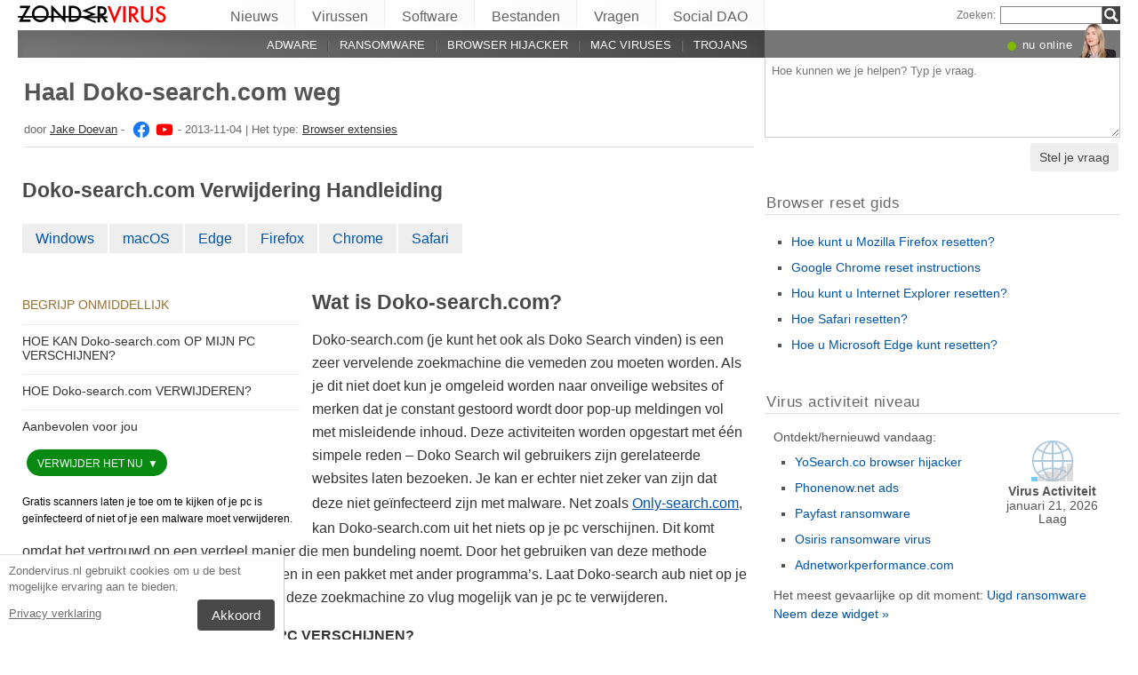

--- FILE ---
content_type: text/html; charset=UTF-8
request_url: https://zondervirus.nl/doko-search-com/
body_size: 28956
content:
<!DOCTYPE html>
<html lang="nl" class="no-js ">
<head>
    <meta charset="UTF-8">
    <meta name="viewport" content="width=device-width">
    <title>Haal Doko-search.com weg</title>
<meta name="description" content="Doko-search.com (je kunt het ook als Doko Search vinden) is een zeer vervelende zoekmachine die vemeden zou moeten worden. Als je dit niet doet kun" />
    <meta name="keywords" content="Doko-search.com,Haal Doko-search.com weg" />
    <meta name="twitter:card" content="summary" />
    <meta name="twitter:title" content="Haal Doko-search.com weg" />
<meta name="twitter:description" content="Doko-search.com (je kunt het ook als Doko Search vinden) is een zeer vervelende zoekmachine die vemeden zou moeten worden. Als je dit niet doet kun" />
<meta name="twitter:image" content="https://zondervirus.nl/wp-content/uploads/virusai/doko-search_nl.jpg" />
<meta property="og:description" content="Doko-search.com (je kunt het ook als Doko Search vinden) is een zeer vervelende zoekmachine die vemeden zou moeten worden. Als je dit niet doet kun" />
<meta property="og:title" content="Haal Doko-search.com weg" />
<meta property="og:locale" content="nl_NL" />
<meta property="og:image" content="https://zondervirus.nl/wp-content/uploads/virusai/doko-search_nl.jpg" />
<meta property="og:image:width" content="772" /><meta property="og:image:height" content="561" /><link rel="icon" sizes="192x192" href="https://zondervirus.nl/wp-content/themes/AskIt/images/launcher-icon-4x.png">
<link rel="apple-touch-icon" href="https://zondervirus.nl/wp-content/themes/AskIt/images/launcher-icon-4x.png">
<link rel="apple-touch-startup-image" href="https://zondervirus.nl/wp-content/themes/AskIt/images/launcher-icon-4x.png">
<meta name="apple-mobile-web-app-status-bar-style" content="#FF3131">
<meta name="msapplication-square310x310logo" content="https://zondervirus.nl/wp-content/themes/AskIt/images/launcher-icon-310px.png">
<meta name="theme-color" content="#FF3131">
<meta property="og:type" content="article" />
<meta property="og:url" content="https://zondervirus.nl/doko-search-com/" /><link rel="alternate" hreflang="nl" href="https://zondervirus.nl/doko-search-com/"/><link rel="alternate" hreflang="el" href="https://ioys.gr/doko-search-com/"/><link rel="alternate" hreflang="nb" href="https://viruset.no/doko-search-com/"/><link rel="alternate" hreflang="fi" href="https://virukset.fi/doko-search-com/"/><link rel="alternate" hreflang="sv" href="https://utanvirus.se/doko-search-com/"/><link rel="alternate" hreflang="es" href="https://losvirus.es/doko-search-com/"/><link rel="alternate" hreflang="pt" href="https://semvirus.pt/doko-search-com/"/><link rel="alternate" hreflang="it" href="https://senzavirus.it/doko-search-com/"/><link rel="alternate" hreflang="fr" href="https://lesvirus.fr/doko-search-com/"/><link rel="alternate" hreflang="de" href="https://dieviren.de/doko-search-com/"/><link rel="alternate" hreflang="pl" href="https://usunwirusa.pl/doko-search-com/"/><link rel="alternate" hreflang="lt" href="https://virusai.lt/doko-search-com/"/><link rel="alternate" hreflang="en" href="https://www.2-spyware.com/remove-doko-search-com.html"/><link rel="alternate" type="application/rss+xml" title="RSS 2.0" href="https://zondervirus.nl/feed/" />
<meta name="Googlebot-News" content="noindex, nofollow"><script>
    var embedVars = {};
    document.documentElement.className = document.documentElement.className.replace('no-js','js');
    base_url = "https://zondervirus.nl/";
</script>
<link rel="preconnect" href="https://www.google-analytics.com" crossorigin="use-credentials">
<link rel="dns-prefetch" href="https://www.gstatic.com">
<script>
    window.cookieconsent_options = {
        "message":"Zondervirus.nl gebruikt cookies om u de best mogelijke ervaring aan te bieden.",
        "dismiss":"Akkoord",
        "learnMore":"Privacy verklaring",
        "link":"https://zondervirus.nl/privacybeleid/"
    };function setlocos(){let t=window.navigator.platform;let o="";if(/Win/.test(t)){o="win"}else if(/Mac/.test(t)){o="mac"}document.body.classList.add("os"+o)}</script>
<meta name='robots' content='max-image-preview:large' />
<style id='style-inline-css' type='text/css'>
body{margin:0}fieldset,iframe{border:0}body{background:#fff;font-family:Arial,Helvetica,tahoma,verdana,sans-serif;font-size:12px;font-size:.75rem;line-height:1.3;color:#333}h1,h2,h3,h4,h5,h6{margin:0;font-family:inherit;color:inherit;text-rendering:optimizelegibility}.h1,h1{font-size:32px;font-size:2rem;line-height:1.2}.h2,h2{font-size:24px;font-size:1.5rem;line-height:1.2}.h3,h3{font-size:21px;font-size:1.3125rem;line-height:1.3}.h4,h4{font-size:21px;font-size:1.3125rem;line-height:1.3}.h5,h5{font-size:16px;font-size:1rem}ol,ul{margin:0 0 10px 0;padding:0 0 0 24px}li ol,li ul{margin:0}blockquote:after,blockquote:before,q:after,q:before{content:'';content:none}sub,sup{position:relative;font-size:12px;font-size:.75rem}sup{top:-.5em}p{margin:16px 0}p a{line-height:1.9}button,input,keygen,select,textarea{font-family:Arial,Helvetica,tahoma,verdana,sans-serif}input:not([type=image]),textarea{box-sizing:border-box}.entry{border:#eee solid 1px;position:relative}.post-content{padding:20px}.ask_form_button,.s-button{padding:7px 9px 6px 9px;border-radius:0;margin:0;color:#fff;border:0;background:#666}.s-askit-comments-form{margin-top:35px}ol.commentlist{padding-left:0;overflow-x:scroll}.commentlist div.avatar-box{float:right;width:70px;height:108px;padding:15px 0 0 18px;position:relative}div.avatar{position:relative;margin-top:4px;height:62px}.commentlist .author_comments_num,.commentlist .no_comments,.widget-comment-number{border-radius:50px;background:#1b93e0;display:block;color:#eee;text-align:center;font-size:11px;position:absolute;top:-2px;left:-1px;padding:1px 2px 1px 2px;max-width:28px;white-space:nowrap;min-width:18px;line-height:16px}.commentlist .author_comments_num:after,.commentlist .no_comments:after,.widget-comment-number:after{content:'';height:0;border-style:solid;border-color:transparent #1b93e0 transparent transparent;position:absolute;border-width:0 10px 10px 0;top:13px;right:20%}.commentlist .no_comments,.widget-unanswered{background:#ccc;color:#444}.commentlist .no_comments:after,.widget-unanswered:after{content:'';border-color:transparent #ccc transparent transparent}.widget-etright_answer{background:#8bc34a;color:#000}.widget-etright_answer:after{content:'';border-color:transparent #8bc34a transparent transparent}.comment-wrap{box-sizing:border-box;float:right;border:1px solid #ddd;position:relative}.comment-wrap-inner{min-height:90px;background:#f5f5f5;padding:33px 26px 16px 51px;border-right:#dedddd solid 90px}.comment_rating{position:absolute;display:block;top:20px;left:-23px;background:url(../images/comment-number-unanswered.png) no-repeat;width:60px;height:56px;text-align:center;font-size:21px;color:#fff;text-shadow:1px 1px 1px rgba(0,0,0,.3);line-height:48px;font-weight:400}.comment-author{margin-bottom:29px;font-weight:700}.comment-content{font-size:14px;font-size:.875rem;line-height:1.6}.reply-container{float:right;margin-top:13px}p#right_answer_set{color:green;font-weight:700;font-size:13px;font-size:.8125rem}ul.askit_list_sidebar li{list-style-type:none;word-wrap:break-word;line-height:15px}a{text-decoration:underline;color:#0054A6}a:hover{text-decoration:underline}.widecolumn .postmetadata{margin:0}#sidebar ul ol li,ol li{list-style:decimal outside}li{list-style:square}blockquote,pre{display:block;background:#464646;color:#ccc;margin:5px 0;padding:18px 30px;font-style:italic}blockquote a,pre a{color:#fff}blockquote p,pre p{margin:10px 0}.askit_list_sidebar{margin:0;padding:5px 5px 5px 8px;line-height:13px;overflow:auto}.askit_list_sidebar>li{font-size:12px;font-size:.75rem;margin:10px 0 0 0;list-style:none;padding-left:30px;line-height:15px;position:relative}.askit_list_sidebar>li>a{font-size:14px;font-size:.875rem}.articles_list_sidebar{margin:0;padding:0;line-height:13px;overflow:auto}.articles_list_sidebar>li{font-size:12px;font-size:.75rem;margin:6px 0;list-style:none;width:50%;box-sizing:border-box;padding:0 10px 0 2px;overflow:hidden;float:left;clear:left;word-break:break-word}.articles_list_sidebar>.li_right{float:right;clear:right;padding:0 0 0 2px}.articles_list_sidebar>li>a{font-size:14px;font-size:.875rem;line-height:1.3}.sidebar_block{margin-bottom:10px;color:#555;font-size:14px;font-size:.875rem;line-height:16px}.ar_block{margin-bottom:10px;word-wrap:break-word}.ar_button_info,.ar_reco_text{color:#767575;font-style:italic;font-size:12px;font-size:.75rem}.ar_button_info{margin:0 0 10px 5px;clear:both;line-height:1.65}.ar_button_info a:hover{color:inherit;background:inherit}.downloading_text,.downloading_text a,.postmetadata,.postmetadata a{color:#767575;font-size:12px;font-size:.75rem;line-height:1.65}.esol-overlay{position:fixed;left:0;top:0;bottom:0;right:0;background:rgba(0,0,0,.8);z-index:100}.s-body{margin:0 auto;background:#fff}.s-menu{margin:0;text-decoration:none;font-size:11px}.s-menu:hover{text-decoration:underline}.s-menu-search{line-height:21px;text-align:right}.s-menu-search .s-menu-search-title{padding-right:5px}.s-menu-search .s-menu-search-title,.s-menu-search .s-menu-search-title a{color:#767676;text-decoration:none;cursor:default}.s-menu-search>#searchform{float:right}footer{clear:both}.footer{clear:both;text-align:center;font-size:9pt;line-height:18px}.footer-links{border-bottom:#eee solid 1px;line-height:2.5}.footer-links,.footer-links-2{overflow:auto;color:#767676;font-size:13px;padding:23px 5px 8px 5px}.footer-links a,.footer-links-2 a{padding:0 5px;color:#767676;text-decoration:none;white-space:nowrap}.footer-links-2{padding:4px 0 0 0;margin-bottom:6px}.footer-text{max-width:450px;margin:0 auto;padding:5px 5px 40px 5px}.footer-text>a{color:inherit}.news_post_3>.news_img_thumb{width:150px;height:85px;overflow:hidden;margin-bottom:5px;margin-top:2px;margin-right:10px;float:left;text-align:center}.click_to_ask_url{float:right;padding-bottom:10px}.widecolumn{padding-right:10px}.article_content,.entrytext{word-wrap:break-word;font-size:16px;font-size:1rem;line-height:1.65}h2{font-size:17px;font-size:1.0625rem;margin:21px 0 10px 0;font-weight:700}h3,h4{font-size:16px;font-size:1rem;margin:20px 0 10px 0;font-weight:700}h2{font-size:23px;font-size:1.4375rem;color:#494949;margin:30px 0 14px 0;font-weight:700}.article_page_numbers+h2{margin-top:8px}.alt_soft_title{color:#595d59;padding-left:4px;margin-bottom:4px;text-transform:uppercase;font-size:17px;font-size:1.0625rem}.s-mi-h{font-style:italic;color:#A7373B}.s-mi-arrow{font-style:normal;font-family:monospace;color:#444;font-size:21px;font-size:1.3125rem;line-height:12px;line-height:.75rem}.h1_id{display:inline;font-weight:700;margin-top:11px}.primary_download_action,a.support_phone_number{font-size:36px;font-size:2.25rem;color:#0ba918;text-transform:uppercase;font-weight:700;line-height:1;padding-left:2px;letter-spacing:-1px}.primary_download_button{float:left;width:224px;position:relative;background:#0a8a15;display:block;text-decoration:none;cursor:pointer;color:#fff;-webkit-border-radius:8px;-moz-border-radius:8px;border-radius:8px;font-weight:700;padding:10px 12px 8px 12px;line-height:1.1;margin:4px 0 10px 0}.primary_download_arrow{background:transparent 0 0 url([data-uri]);width:27px;height:25px;position:absolute;top:17px;right:14px;display:block}.primary_download_seal{width:85px;height:107px;position:absolute;top:-58px;right:-60px;display:block}.primary_download_seal svg{position:absolute}.seal_text{position:relative;width:100%;font-weight:400;font-size:10px;font-size:.625rem;color:#000;font-family:Tahoma,Verdana,Segoe,sans-serif;display:block;line-height:10px;line-height:.625rem;text-align:center;padding-top:22px}.seal_text::before{font-size:16px;content:'100%';display:block;height:14px;padding-top:5px;padding-left:5px;font-weight:700;color:#333}.primary_button_title{font-size:24px;font-size:1.5rem;font-weight:400;font-family:Tahoma,Verdana,Segoe,sans-serif}.primary_button_info{font-size:12px;font-size:.75rem;display:block;padding-right:24px}.download_list{overflow:auto}.s-id-rating_block{float:right;margin-top:3px}.small{font-size:12px;font-size:.75rem}.small-grey{color:#767676;font-size:12px;font-size:.75rem}.s-compatible{font-size:11px;font-size:.6875rem;color:#767676}.entrytext a:hover{background-color:#0054A6;color:#FFF}.s-menu-search-text{float:left;height:20px;line-height:21px;font-size:9.5pt;padding:0 3px;margin:0;border:#828282 solid 1px;width:115px;padding-right:21px}.cb,.cb10,.cb15,.cb2,.cb20,.cb25,.cb30,.cb35,.cb40,.cb45,.cb5,.cb50{clear:both;font-size:0;height:0}.cb2{height:2px}.cb5{height:5px}.cb10{height:10px}.cb15{height:15px}.cb20{height:20px}hr{border:0;height:0;border-top:1px solid rgba(0,0,0,.1);border-bottom:1px solid rgba(255,255,255,.3)}.click_to_ask_url,.click_to_ask_url a,.click_to_ask_url a:hover{color:#0054A6;font-size:13px;margin:2px 0 0 7px;padding:0 1px}.click_to_ask_url a:hover{background:#0054A6;color:#fff}form.subscribe .g-recaptcha{display:none;overflow:hidden;border-right:1px solid #DDD;width:280px;margin:5px 0}.colorbg-blue,.colorbg-dark,.colorbg-green,.colorbg-grey,.colorbg-grey-social,.colorbg-orange,.colorbg-red,.colorbg-silver,.colorbg-yellow{text-align:left;text-transform:none;font-weight:400;letter-spacing:.5px;line-height:11px;line-height:.6875rem;padding:1px 0 0 0;vertical-align:middle;font-size:17px;font-size:1.0625rem}.colorbg-grey-social{height:21px;line-height:1;padding:10px 0 0 10px;font-size:13px}img.flag,svg.flag{width:24px;height:16px;background:rgba(0,0,0,.1);box-shadow:1px 1px 0 0 rgba(0,0,0,.1)}.flags{margin-bottom:4px}.s-lang-link-col{float:left}.flags.s-lang-link-col-1-2,.flags.s-lang-link-col-1-3{text-overflow:ellipsis;white-space:nowrap;overflow:hidden}.ellipsis{text-overflow:ellipsis;white-space:nowrap;overflow:hidden}.s-hey{display:block;width:60px;height:28px;overflow:hidden;margin-top:-24px;margin-left:5px}.s-hey>img{border:none;display:block;margin-left:-21px;margin-top:-1px}.icon-actor-2{background-image:url([data-uri]);width:43px;height:49px}.icon-askit-count svg,.icon-comments-count svg{width:16px;height:15px}.icon-views-count>svg{width:24px;height:15px}.sidebar_download{padding:10px 0 0 0;width:300px;background:#fff;z-index:1}.voting-box{padding:13px 5px 0 5px}.voting-title{font-size:17px;line-height:1.3}.voting-submit{display:none}.voting-result{clear:both;padding:10px 0 2px 3px}.voting-result-line-box{height:3px;background:#eee;clear:both}.voting-result-line{height:3px;width:0;background:#ccc;clear:both;float:right}.voting-result-option{font-style:italic}.voting-result-count{float:right;padding-left:8px;font-size:11px}.vote_bottom_links{padding-top:10px;font-style:12px;line-height:1.5;text-align:right}.voting-error,.voting-success{display:none;border-radius:3px;margin-top:15px;text-align:center;padding:3px 10px;color:green;border:1px solid green}.voting-error{color:red;border:1px solid red}.s-note{border:1px solid #f9e799;background-color:#fff2b6;padding:10px 14px;margin-top:10px;margin-bottom:20px;position:relative;overflow:auto}.s-note .content{float:left}.s-note .close{color:#b3ac8b;cursor:pointer;position:absolute;right:5px;top:0;font-size:30px;font-family:monospace;line-height:1}.s-note .clear{clear:both}.s-left{position:relative}.win-inline{display:inline-block}.mac{display:none}.osmac .win{display:none}.osmac .mac,.osmac div.mac{display:block}.osmac .mac-inline,.osmac div.mac-inline{display:inline-block}.osmac span.mac{display:inline}.mac_only,.osmac .windows_only,.oswin .mac_only{display:block}.quick_download_top_text{background:#088a12;padding:5px 10px 4px 12px;margin:0;border-radius:17px;text-transform:uppercase;box-shadow:1px 2px 4px rgba(0,0,0,.2)}.quick_download_top_text>a,.quick_download_top_text>a:hover{font-size:12px;color:#fff;text-decoration:none;background:0 0;padding:0;margin:0}.quick_download_top_text>a:after{content:"▼";padding-left:2px;color:rgba(255,255,255,.92)}.nav-menu ul.removal_quick_menu{display:block}.removal_quick_menu{padding:0}.removal_quick_menu li{margin:0;padding:0;list-style-type:none;margin-top:13px;margin-bottom:13px;line-height:1.2}.removal_quick_menu li>a{text-decoration:none;padding:0 7px}.removal_quick_menu li>a:first-child{padding-left:0}.removal_quick_menu li.inline>a{clear:none;border-left:#849CB4 solid 1px}.removal_quick_menu li.inline>a:first-child{clear:none;border:0}.removal_quick_menu li ul{display:block!important}.removal_quick_menu li ul li{list-style-type:disc}.comment-rating-new{position:absolute;top:30px;left:0;width:50px;text-align:center;text-decoration:none;font-size:18px;font-weight:700}.comment-rating-new .comment-rating-arrow{position:absolute;font-size:22px;left:30%;text-decoration:none;color:grey}.comment-rating-new .comment-rating-arrow.like{top:-25px}.comment-rating-new .comment-rating-arrow.dislike{bottom:-25px}.cc_banner-wrapper{z-index:9001;position:relative}.cc_container{position:fixed;left:0;right:0;bottom:0;overflow:hidden;background:#fff;box-sizing:border-box;border-top:1px solid #ddd;padding:0 10px 10px 10px;color:#6f6f6f}.cc_container .cc_message{margin:9px 0 5px 0;padding:0;font-size:13px;line-height:1.4}.cc_container a,.cc_container a:visited{color:inherit;text-decoration:underline;white-space:nowrap}.cc_container .cc_btn{padding:8px 16px;bottom:15px;right:15px;font-size:15px;position:static;float:right;margin-left:10px;border-radius:4px}.cc_container .cc_btn,.cc_container .cc_btn:active,.cc_container .cc_btn:hover,.cc_container .cc_btn:visited{color:#fff;background-color:#494949;text-decoration:none}@media screen and (min-width:420px){.cc_container{width:320px;border-right:1px solid #ccc}}.videoWrapper,span.video-wrap{position:relative;padding-bottom:56.25%;height:0}.videoWrapper iframe,span.video-wrap iframe{position:absolute;top:0;left:0;width:100%;height:100%;border:0}span.video-wrap{display:block;clear:left}.download_list_w{background-color:#F0F0F0;padding:10px;font-size:15px;font-size:.9375rem;min-height:280px}.ar_title{font-size:16px;font-size:1rem;color:#333}.ar_first_block{padding-left:5px;margin-top:15px}.ar_links{color:#666;font-size:12px;font-size:.75rem}.ar_link_primary{font-size:15px;font-size:.9375rem}.ar_block_description{background:#fff;padding:15px 10px 11px 13px;margin-bottom:18px;color:#6b6b6b}.ar_block_description .ar_first_block{margin-top:13px;padding-left:0}.ar_buttons{margin-bottom:12px}.ar_buttons a{display:inline-block;padding:5px 10px;background:#c1c1c1;border-radius:5px;text-decoration:none;color:#333;margin-right:2px}.ar_buttons :first-child{background:#0a8a15;color:#fff}.ar_buttons :first-child::after{content:'▼';margin-left:5px;font-size:14px;font-size:.875rem}.thank-you-page .alt_soft_title{margin-top:30px}.thank-you-page .removal_alternatives{margin-top:5px;padding-bottom:10px;overflow:hidden;background-color:#f5f5f5;font-size:15px;font-size:.9375rem;line-height:1.1}.thank-you-page .removal_alternatives ul{padding:10px;margin:0;width:97%;height:225px}.thank-you-page .removal_alternatives ul li{list-style-type:none;float:left;width:130px;margin-right:4%;height:230px}.thank-you-page .removal_alternatives ul li div.software-logo{height:170px;width:130px;background-size:cover}.thank-you-page .removal_alternatives ul li div.software-title{height:35px}.thank-you-page{border-top:#f0f0f0 solid 12px}.thank-you-page .editors-offer{font-size:14px;font-size:.875rem;color:#767676}.thank-you-page .title-box{box-shadow:0 2em 2em -2em rgba(0,0,0,.05),0 -2em 2em -2em rgba(0,0,0,.05);margin-top:20px;padding:6px 0}.thank-you-page .download-section{box-shadow:0 3em 3em -3em rgba(0,0,0,.05),0 -3em 3em -3em rgba(0,0,0,.05);margin-top:25px;padding:30px 0 20px 0}.thank-you-page .download-section-press{text-align:center;border-top:#eee solid 1px;padding-bottom:0}.thank-you-page .download-section-press a:hover{background:inherit}.thank-you-page .download-section-press img{margin:0 20px 20px 20px}.thank-you-page p.soft-about{margin:0;color:#767676}.thank-you-page .primary_download_arrow{top:21px;right:25px}.thank-you-page .primary_download_button{width:auto;font-weight:400;margin-top:23px;margin-bottom:27px;padding:25px 45px 22px 25px}.thank-you-page .primary_download_button .primary_download_text{font-size:17px;font-size:1.0625rem;padding-right:20px;text-transform:uppercase}.thank-you-page .entrytext{max-width:930px;margin:15px auto 0 auto}.thank-you-page .entrytext h2{color:#666;font-weight:400;margin-bottom:5px;margin-top:0}.thank-you-page .entrytext p{color:#666}.thank-you-page .entrytext .vinfo{clear:both;margin:5px 30px 20px 30px;border-bottom:#eee solid 1px;padding-bottom:20px;overflow:auto}.thank-you-page .entrytext .vinfo img{float:left;width:100px;height:100px;margin:3px 25px 10px 0}.thank-you-page .entrytext .vinfo h2{margin-left:130px}.thank-you-page .entrytext .vinfo p{margin:0;margin-left:130px}.thank-you-page .vinfo:last-child{border-bottom:none}.thank-you-page .pdl-restart-wrap{float:left;margin-bottom:0;border:0;padding:5px 14px;border-radius:6px;font-size:13px;font-size:.8125rem}.thank-you-page .pdl-steps .pdl-steps-wrap{margin-bottom:30px;overflow:auto}.thank-you-page .pdl-steps .pdl-step{margin-right:15px;width:300px;float:left}.thank-you-page .pdl-steps .pdl-step .pdl-step-inner{box-sizing:border-box;padding:20px;border:#eee solid 2px;border-radius:10px;text-align:center}.thank-you-page .pdl-steps .pdl-step .pdl-step-inner .step-image{width:100%;text-align:center}.thank-you-page .pdl-steps .pdl-step .pdl-step-inner .step-image img{border-radius:5px;width:256px;height:182px}.thank-you-page .pdl-steps .pdl-step .pdl-step-inner .step-no{font-weight:700;margin-top:0}.thank-you-page .pdl-steps .pdl-step .pdl-step-inner .step-title{font-weight:700;margin-bottom:5px}.thank-you-page .pdl-steps .pdl-step .pdl-step-inner .step-text-wrap{text-align:left;padding:0 5px}.thank-you-page .pdl-steps .pdl-step .pdl-step-inner .step-desc{margin-top:5px}.thank-you-page .pdl-steps .pdl-step:last-child{margin-right:0}.db-top-block,.nav-menu{font-size:14px;font-size:.875rem;margin-bottom:10px}.db-top-block .db-top-block-search,.db-top-block .nav-menu-search,.nav-menu .db-top-block-search,.nav-menu .nav-menu-search{margin-top:0}.db-top-block .db-top-block-search .s-menu-search-text,.db-top-block .nav-menu-search .s-menu-search-text,.nav-menu .db-top-block-search .s-menu-search-text,.nav-menu .nav-menu-search .s-menu-search-text{width:100%;font-size:18px;font-size:1.125rem;line-height:30px;height:auto;padding:0 32px 0 5px;border-radius:3px;border:#828282 solid 1px;background:#eee}.db-top-block .db-top-block-search .s-menu-search-text::placeholder,.db-top-block .nav-menu-search .s-menu-search-text::placeholder,.nav-menu .db-top-block-search .s-menu-search-text::placeholder,.nav-menu .nav-menu-search .s-menu-search-text::placeholder{color:#bbb;font-size:15px;font-size:.9375rem}.db-top-block .db-top-block-search .s-menu-search-submit,.db-top-block .nav-menu-search .s-menu-search-submit,.nav-menu .db-top-block-search .s-menu-search-submit,.nav-menu .nav-menu-search .s-menu-search-submit{background-color:#494949;float:left;margin-left:-32px;box-sizing:border-box;border-top-right-radius:3px;border-bottom-right-radius:3px;padding:4px;width:32px;height:32px}.file_list_sidebar_related,.spyware_list_sidebar_related{margin:5px 0 0 0;padding:0}.file_list_sidebar_related li,.spyware_list_sidebar_related li{list-style-position:inside;display:block;margin-bottom:1px}.file_list_sidebar_related li>.article-info,.spyware_list_sidebar_related li>.article-info{border-top:rgba(0,0,0,.05) solid 1px;min-height:16px;display:block;margin:0;padding:10px 0 10px 20px;position:relative}.file_list_sidebar_related li:first-child>.article-info,.spyware_list_sidebar_related li:first-child>.article-info{border-top:none}.file_list_sidebar_related li>.article-info:before,.spyware_list_sidebar_related li>.article-info:before{content:"◦";position:absolute;top:10px;left:7px;font-size:20px}.file_list_sidebar_related li>.article-info:before{content:"•";font-size:18px;color:grey;top:5px}.file_list_sidebar_related li>.article-info .link,.spyware_list_sidebar_related li>.article-info .link{color:#303030;display:block;white-space:nowrap;overflow:hidden!important;text-overflow:ellipsis;padding-right:5px}.spyware_list_sidebar_related_footer{padding:5px 0 10px 0}.file_list_sidebar_related .article-info-element,.spyware_list_sidebar_related .article-info-element{margin:0!important;width:46px}.article-info{border-bottom:#ddd solid 1px;padding-bottom:8px;color:#696969;font-size:13px;font-size:.8125rem;margin:12px 0 5px 0}.article-info .icon{display:inline-block;vertical-align:-3px}.article-info>.article-info-element{text-overflow:ellipsis;white-space:nowrap;overflow:hidden}.article-info>.article-info-element.right{float:right}.article-info>.article-info-element.left{float:left;margin-right:12px}.article-info .icon-comments-count-color{color:#d2161c;font-weight:700}.article-info .icon-askit-count-color{color:#20761e;font-weight:700}.article-info .icon-views-count-color{color:#666;font-weight:700}.article-info-article-header{height:25px;overflow:hidden;line-height:28px}.article-info-article-header a{color:#333}.custom_block_display blockquote,.custom_block_display ol,.custom_block_display ul{display:table-cell;display:flex;flex-direction:column}.article_page_numbers{padding-top:3px;font-size:12px;font-size:.75rem}.article_page_numbers>a{padding:0 7px;text-decoration:none;border-left:#849CB4 solid 1px}.article_page_numbers>a:first-child{border-left:0;margin-left:-7px}.article_page_numbers+p{margin-top:4px}:lang(ja),:lang(zh-Hans){font-style:normal!important;letter-spacing:.5px}.author-image-block{float:left;padding-right:20px}.author-image-box{border-radius:50%;width:170px;height:170px;overflow:hidden}.author-image-box>img{height:170px;max-width:none}.article_content{word-wrap:break-word}.article_content table{width:100%}.article_content table tr:nth-child(odd){background:#eee}.article_content table th{text-align:left}.article_content table td,.article_content table th{padding:6px 10px}.article_content li>img{margin:10px auto;display:block}.simple_page_header{padding:8px 12px 0 7px;overflow:auto}.simple_page_header .h1,.simple_page_header h1{text-transform:uppercase}.simple_page_header .h1,.simple_page_header .h1_id,.simple_page_header h1{margin-top:15px;margin-bottom:6px;color:#555}.simple_page_header .h1_id{font-weight:700;margin-top:15px;text-transform:none}.simple_page_header .s-social-buttons-block{margin:10px 0 3px 0;height:29px;overflow:hidden}.simple_page_header .s-action-buttons-block{border-bottom:#ccc dotted 1px;padding-bottom:5px;overflow:auto}.simple_page_header .s-action-buttons-block .s-action-button{float:left}.simple_page_header .s-action-buttons-block .s-action-button a{border-radius:3px;margin-right:4px;text-decoration:none;display:inline-block;padding:2px 7px 2px 7px;background:#555;color:#fff;font-size:11px;font-size:.6875rem;text-transform:uppercase}.simple_page_header .s-action-buttons-block .s-action-button a.red{background:#900}.askit-form-header{position:relative}.ask_form_button{float:right}.ask_question_form{background:#fff;padding:0;color:#ccc}.ask_question_form>.ask_box>textarea{font-size:13px;font-size:.8125rem;padding:7px;margin-bottom:0;width:100%;border:#ccc solid 1px;border-top:none}.ask_question_form>.ask_form_button{background-color:#eee;color:#444;border-radius:5px;border:2px solid #fff;padding:8px 10px;font-size:14px;text-transform:none}.ask_question_form>.ask_form_button:hover{cursor:pointer}.now-online{margin-right:54px;float:right}.now-online-actor{position:absolute;height:39px;top:-8px;right:5px}.s-page-top .ask_form_button{float:none}.s-page-top .ask_question_form>.ask_box>textarea{font-size:15px;font-size:.9375rem;padding:10px;padding-bottom:50px}.widget-download-action{margin:13px 0 20px 0}.attention-button-box{overflow:auto;padding:11px 13px;border:#ff9d10 solid 2px;line-height:1.5}.attention-button-box .osmac .mac{display:inline}.attention-button-box .attention-button{text-transform:uppercase}.attention-button-box .attention-button a,.attention-button-box .attention-button a:hover{font-size:17px;font-size:1.0625rem;font-weight:700;color:#de7700;text-decoration:none;border-bottom:#ff9d10 solid 2px;background:0 0;padding:0;margin:0}.attention-button-box .attention-button:before{content:"▼";padding-left:2px;color:#ff9d10}.attention-button-box-green{overflow:auto;font-size:13px;font-size:.8125rem;color:#666}.attention-button-box-green .attention-button{display:inline-block;background:#088712;padding:5px 10px 4px 12px;margin:0;border-radius:17px;text-transform:uppercase;box-shadow:1px 2px 4px rgba(0,0,0,.2)}.attention-button-box-green .attention-button a,.attention-button-box-green .attention-button a:hover{font-size:12px;font-size:.75rem;color:#fff;text-decoration:none;background:0 0;padding:0;margin:0}.attention-button-box-green .attention-button:after{content:"▼";padding-left:2px;color:#fff}.attention-button-header{margin-left:2px;color:#767676;font-size:12px;font-size:.75rem}.attention-button-header a{color:#111}.attention-button-box-note{margin-top:5px;margin-left:2px;line-height:1.4;color:#333;font-size:13px;font-size:.8125rem}.attention-button-box-note a{color:#111}.osmac .attention-button .mac,.osmac .attention-button-box-note .mac{display:inline}.osmac .attention-button-box-green-note .mac,.osmac .attention-button-green .mac{display:inline-block}.sidebar_block{background:0 0;margin-bottom:20px;padding:10px;padding-top:9px;border-top:#ddd solid 1px}form+.sidebar_block{border-top:none}.author-about-donate{border:#eee solid 1px;padding:20px;overflow:auto}.author-about-donate form{float:right}.author-about-donate>.author-image-block .author-image-box{width:150px;height:150px;margin-bottom:30px}.author-about-donate>.author-image-block .author-image-box>img{margin:0;width:150px;height:150px}.cite-link,.cite-link-back{text-decoration:none}.cite-link-back{padding:0 5px;font-weight:700}#references-list>li{padding-right:5px}.articles_list_sidebar_related{margin:0;padding:15px 8px 0 8px}.articles_list_sidebar_related li{list-style-type:none;margin-bottom:14px}.articles_list_sidebar_related .aritcles-list a.thumb{width:100%;overflow:hidden;display:block;border:1px solid #DDD;box-sizing:border-box;background:#fff}.articles_list_sidebar_related .aritcles-list a.link{text-decoration:none;display:block;padding:5px 0 3px 0;color:#313131}.articles_list_sidebar_related .aritcles-list span.date{font-size:12px;font-size:.75rem}.articles_list_sidebar_related .aritcles-list a.thumb img{width:100%;height:auto}.s-comments li{list-style:none}.s-comments li .comment_author_name{font-weight:700;color:#656c7a;font-size:13px}.s-comments li .comment_date{color:#656c7a;font-size:12px}.s-comments li .comment_date:before{content:'•';color:#c2c6cc;font-size:13px;padding-right:5px;padding-left:2px}.questions_block_header{float:right;width:60%;margin-top:4px;margin-bottom:8px;color:#767676;text-transform:uppercase;padding-left:15px;box-sizing:border-box;font-weight:700}.entrytext ul.questions_block,.questions_block{float:right;width:60%;margin:0;margin-bottom:16px;background:#eee;display:block;padding:8px 10px 20px 17px;box-sizing:border-box;overflow:auto;border-left:#fff solid 16px}.image_box{display:inline-block}.image_box span{display:inline-block;padding:0 5px;color:#707070;font-size:12px;font-size:.75rem}.quick-button-box{margin-bottom:25px}.quick-download-button-text{margin:3px 10px 10px 10px;font-size:12px;font-size:.75rem}.ui-box{margin-top:5px;background:0 0;color:#333}.ui-box a{color:inherit}.ui-box>.ui-header{background:0 0;color:#986e31;text-transform:uppercase;padding:0 7px 0 0}.ui-box>.ui-content{padding:0;border-radius:5px;background:0 0}.ui-box>.ui-content ul{display:block}.ui-box>.ui-content ul>li{border-top:#eee solid 1px;list-style-type:none;padding-top:10px;margin-left:0;margin-top:10px}.ui-box>.ui-content ul>li ul{margin-left:15px}.ui-box>.ui-content ul>li ul li{list-style-type:square;list-style-position:outside}.ui-box li a{text-decoration:none}.ui-box+.s-social-block-buttons{margin-top:10px;min-height:35px}.ui-box .quick-download-button-text{margin:0;color:#000}.ui-box .quick-download-button-text>a{color:#000}.ui-box .attention-button{box-shadow:1px 2px 0 #fff}.ui-box .quick_download_top_text{box-shadow:1px 2px 0 #fff;margin-bottom:20px!important}.ui-box .quick_download_top_text a{color:#fff}ul.removal_quick_menu li{margin-left:16px;list-style-type:circle}.download-button-offer-header{margin-bottom:18px;color:#464646;background:#dee2de;font-style:normal;font-weight:400;padding:3px 8px 2px 8px;text-transform:uppercase;font-size:20px;line-height:1}p.note{font-size:85%;background:#fffce2;padding:20px}ul.page-links li{list-style:circle;margin:4px 0}ul.page-links li a{text-decoration:none}.qdb-pos{float:left;margin:5px 10px 10px 5px}.fixedtop{position:fixed;top:0}img.gimg,span.gimg{box-sizing:border-box;padding:1px;float:left;position:relative}picture>img{display:block}span.gimg>img{display:block}span.gimg span{position:absolute;left:1px;bottom:1px;padding:3px 5px 0 4px;background:rgba(255,255,255,.75);color:#000;border-top-right-radius:3px;line-height:1.3}.h{margin:35px 0 15px 0}.svg-icon{display:inline-block;background-size:contain}.author-sni>svg,.author-social-icon,.footer-sni>svg,.footer-social-icon{margin:0 0 -7px 4px;width:22px;height:22px}.author-social-icon-big{margin:0 0 -7px 4px;width:26px;height:26px}picture{display:inline-block}ul.links li{list-style:disc;line-height:1.9}.colorbg-grey-social{background:#767676;color:#fff}.colorbg-blue,.colorbg-dark,.colorbg-green,.colorbg-grey,.colorbg-orange,.colorbg-red,.colorbg-yellow{line-height:1;padding:4px 0 4px 2px;margin-top:21px}.colorbg-grey{color:#666}.colorbg-red{color:#666}.colorbg-green{color:#088712}.colorbg-blue{color:#246FA3}.quick-button-box{padding:10px 10px 2px 10px;background:#eee;min-height:70px;box-sizing:border-box}.step-menu{margin-left:0;padding-left:0;font-weight:700}.step-menu>li{list-style:none;margin:5px 0}.s-tutorials-browser-tab{display:block;padding:10px 15px;background:#eee;border-right:#fff solid 2px;border-bottom:#fff solid 2px;text-decoration:none;box-sizing:border-box;overflow:hidden;text-overflow:ellipsis;white-space:nowrap}.s-tutorials-browser-tab-current,.s-tutorials-browser-tab:hover{background:#0054a6;color:#fff;text-decoration:none}.s-manual-tutorial{margin-top:30px;color:#000}.s-manual-tutorial h3{font-size:23px;font-size:1.4375rem;margin:30px 0 14px 0;font-weight:700}.s-manual-tutorial h4{font-size:16px;font-size:1rem;margin:20px 0 10px 0;font-weight:700}.s-manual-tutorial>h3+h4{margin-top:20px}.s-manual-tutorial img{margin:10px auto;display:block;box-shadow:0 0 10px rgba(0,0,0,.2)}.s-manual-tutorial>.s-header-manual+h3{margin-top:7px}.s-manual-tutorial ol{margin-top:20px}.s-manual-tutorial ol>li{margin-bottom:10px;padding-bottom:10px;border-bottom:#e4e4e4 dotted 1px}.s-manual-tutorial ol>li>strong{color:#222}.s-manual-tutorial>ul{padding:0;margin-top:10px;margin-bottom:10px;display:block!important}.s-manual-tutorial>ul>li+li{margin-top:5px}.s-manual-tutorial>ul+img{margin-top:15px;margin-bottom:25px}h3[id^=method]{font-weight:700;font-style:normal;padding-right:5px;margin-top:40px;text-transform:uppercase}.entrytext ol,.entrytext ul,.s-manual-tutorial ol,.s-manual-tutorial ul{padding:0}.entrytext ol li,.entrytext ul li,.s-manual-tutorial ol li,.s-manual-tutorial ul li{list-style-position:inside}.Virus_Activity_Widget li{margin:13px 0}.sidebar-reset-articles{margin:5px;padding-left:6px}.sidebar-reset-articles>li{list-style:squere;margin:13px 0 13px 9px}.sidebar-reset-articles>li>a{line-height:1}.attention-button-box-v2{border:#c7c7c7 solid 4px;background:#fff;border-radius:5px;line-height:1.4}.attention-button-box-v2 .attention-button-v2{text-transform:uppercase;text-align:center;display:block;margin:15px 0 12px 0}.attention-button-box-v2 .attention-button-v2 a,.attention-button-box-v2 .attention-button-v2 a:hover{font-size:14px;font-size:.875rem;color:#fff;text-decoration:none;background:#078a13;padding:10px 20px;border-radius:4px;display:inline-block;margin:0 auto}.osmac .attention-button .mac,.osmac .attention-button-box-note .mac{display:inline}.osmac .s-tb-t-mac-os-x,.oswin .s-tb-t-windows{background:#0054a6;color:#fff;text-decoration:none}.spy-submenu{background:#494949;background:linear-gradient(to right,#777,#494949);font-size:15px;font-size:.9375rem;padding:5px 0}.spy-submenu .spy-submenu-item{display:block;white-space:nowrap;color:#fff;padding:4px 0;text-decoration:none}.tbv{border-collapse:collapse;font-size:90%}.tbv td,.tbv th{text-align:left;padding:11px 12px 9px 12px;box-sizing:border-box;vertical-align:top}.tbv td a,.tbv td a:hover,.tbv th a,.tbv th a:hover{padding:2px 3px}.tbv td,.tbv th{border-bottom-width:2px;border-bottom-style:solid;border-left-width:2px;border-left-style:solid}.tbv td:nth-child(2){border-left:none}.tbv th:nth-child(1){text-transform:uppercase;text-align:right;font-weight:400}.tbv td:nth-child(1),.tbv th:nth-child(1){width:30%;border-left:none}.tbv tr:last-child td,.tbv tr:last-child th{border-bottom:none}.tbh{border-collapse:collapse;font-size:90%}.tbh td,.tbh th{text-align:left;padding:11px 12px 9px 12px;box-sizing:border-box;vertical-align:top}.tbh td a,.tbh td a:hover,.tbh th a,.tbh th a:hover{padding:2px 3px}.tbh td,.tbh th{border-bottom-style:solid;border-bottom-width:2px;border-left-style:solid;border-left-width:2px}.tbh tr:first-child td,.tbh tr:first-child th{width:33%;border-bottom:none}.tbh tr:first-child th{text-transform:uppercase;font-weight:400}.tbh tr:first-child td:first-child,.tbh tr:first-child th:first-child{border-left:none}.tbh td:first-child,.tbh th:first-child{border-left:none}.tbh tr:last-child td,.tbh tr:last-child th{border-bottom:none}.quick-download-button-text,.quick-download-button-text a{color:#666}.ui-box li a.quick_menu_action{text-decoration:underline;color:#b3d6f1}.s-body{width:100%;min-width:320px;min-width:20rem}.s-header{margin:0 auto;overflow:auto;background:#fff}.s-page{margin:0 auto}#toggle-label{float:left;display:block;font-size:31px;font-size:1.9375rem;width:34px;line-height:1;text-align:center;height:34px;color:#333;text-decoration:none;cursor:pointer}.m-menu #toggle-label{background:#494949;color:#ccc}.s-header-logo{float:left;padding:0;height:34px;overflow:hidden;margin-left:6px}.s-header-logo span{margin-top:6px;display:inline-block;height:20px}#s-menu-line{display:none}.m-menu #s-menu-line{display:block}.s-menu-line{clear:both;font-size:0;overflow:hidden}.s-menu-line:lang(ja),.s-menu-line:lang(zh-Hans){line-height:inherit;height:auto}.s-menu{font-size:18px;font-size:1.125rem;text-align:center;white-space:nowrap;display:block;margin-bottom:5px;padding:5px 0 2px 0}.s-menu:lang(ja){font-size:18px;font-size:1.125rem}.s-menu:lang(zh-Hans){font-size:22px;font-size:1.375rem}.s-menu:hover{text-decoration:none}.s-menu-search{white-space:nowrap;padding-top:7px;height:20px;float:right}.s-left{padding-bottom:15px}.s-right{position:relative}.h1_id{line-height:1.2}.h1_id,.h1_news{font-size:21px;font-size:1.3125rem;display:block}.sidebar_social{overflow:auto}.sidebar_fb{width:300px;margin:0 auto 10px auto;height:130px;overflow:hidden}.sidebar_g{width:300px;margin:0 auto}#disqus_thread,.widecolumn{padding:0 10px}.entrytext_page{padding:0 10px}.comment-respond{padding:0 10px}.comment-wrap{width:100%}ul.children{padding:0}.depth-2 .comment-wrap{width:95%}.depth-3 .comment-wrap{width:90%}.s-lang-link-col-1-0,.s-lang-link-col-1-1{width:100%;line-height:1.4;margin-bottom:10px}.sidebar_download_inner{display:none}.ask_question_form .ask_box{width:100%}.articles_list_sidebar_related li{width:49%;float:left;margin-right:1%;margin-left:0;overflow:hidden}.articles_list_sidebar_related li:nth-child(odd){clear:left}.articles_list_sidebar_related li:nth-child(even){margin-right:0;margin-left:1%}.simple_page_header h1{font-size:20px;font-size:1.25rem}.simple_page_header .h1_id{font-size:21px;font-size:1.3125rem}.articles_list_sidebar_related .aritcles-list a.thumb{height:120px}.table-block{overflow-x:scroll;overflow-y:hidden}.article_content embed,.article_content img,.article_content object,.article_content video,.entrytext embed,.entrytext img,.entrytext object,.entrytext video{max-width:100%}.article_content img,.entrytext img{height:auto}.s-menu-line{background:#494949}.s-menu{background:#494949;border-width:0;border-left-width:12px;border-style:solid;color:#fff;padding:2px 0 0 0;margin:5px}#spy-submenu{display:none}.m-menu #spy-submenu{display:block}.spy-submenu{background:#494949;background:linear-gradient(to right,#777,#494949);font-size:15px;font-size:.9375rem}.spy-submenu .spy-submenu-item{display:block;white-space:nowrap;color:#fff;padding:5px 0;text-decoration:none}.sidebar_download{display:none}.spy-submenu{text-align:center}.widget-download-action{display:none}.s-tutorials-browser-tab{float:left;width:33.3%}@media screen and (min-width:480px){.s-header{padding:0;overflow:auto}.s-menu-search{float:right;width:215px;margin:0;height:20px}.s-menu-search>#searchform{float:right;margin-left:0}.news_post_2inrow>h2,.news_post_3inrow>h2,.news_post_3inrow_wide>h2,.news_post_4inrow_wide>h2{display:inline}.news_post_1>.entry_news{padding-top:5px}.news_post_2inrow>.entry_news,.news_post_3inrow>.entry_news,.news_post_3inrow_wide>.entry_news,.news_post_4inrow_wide>.entry_news{padding-top:5px}.sidebar_fb{width:400px;margin:0 0 10px 0}.sidebar_g{width:400px;margin:0}.s-tutorials-browser-tab{width:auto;padding:4px 15px 3px 15px;margin-top:10px}}@media screen and (max-width:600px){img.gimg,span.gimg{width:100%!important}img.gimg img,span.gimg img{min-width:100%}}@media screen and (min-width:600px){.s-body{min-width:600px;min-width:37.5rem;max-width:620px;max-width:38.75rem}.s-header{padding:0;overflow:auto;width:600px;width:37.5rem}.s-page{width:600px;width:37.5rem}#toggle-label{display:none}.s-header-logo{margin-left:0}#s-menu-line,.m-menu #s-menu-line{display:block}.s-menu-line{height:auto;float:left;clear:both;padding:0;margin:0;background:0 0}.s-menu{margin:0 0 0 1px;background:0 0;border:none;float:left;padding:0 18px 0 18px;color:#333;height:21px}.s-menu-silver{clear:none}.s-menu-search{width:250px}.s-menu-search>#searchform{float:right;margin-left:0}.h1_id,.h1_news{font-size:27px;font-size:1.6875rem;font-weight:700}.sidebar_fb{width:280px;float:left}.sidebar_g{width:300px;margin:0;float:left}.download_list{width:260px;float:left}.primary_download{width:267px;float:left;margin-right:50px}.simple_page_header .h1,.simple_page_header h1{font-size:27px;font-size:1.6875rem}.simple_page_header .h1_id{font-size:27px;font-size:1.6875rem}.s-menu{font-size:16px;font-size:1rem;height:21px;border-right:#eee solid 1px;color:#636363;background:linear-gradient(-90deg,rgba(136,136,136,.03),transparent)}#spy-submenu,.m-menu #spy-submenu{display:block}.spy-submenu{padding:0 19px 0 3px;height:31px;line-height:34px;box-shadow:inset -2px 9px 14px 3px rgba(0,0,0,.1);font-size:13px;font-size:.8125rem;overflow:hidden;text-align:left}.spy-submenu .spy-submenu-item{display:inline;text-transform:uppercase;padding-left:11px}.spy-submenu .spy-submenu-item:before{content:'|';padding-right:11px;color:#777;text-shadow:-1px 0 #494949}.spy-submenu .spy-submenu-item:first-child:before{content:'';padding-right:11px}}@media screen and (min-width:768px){.s-body{min-width:768px;min-width:48rem;max-width:788px;max-width:49.25rem}.s-header{width:768px;width:48rem}.s-page{width:768px;width:48rem}.sidebar_fb{width:50%}.sidebar_g{width:50%;margin:0;float:right}.download_list{width:430px}.s-lang-link-col-1-3{width:33.3%}.s-lang-link-col-1-2{width:50%}.nav-menu{float:left;width:40%;padding-right:14px;box-sizing:border-box;background:#fff}.article_content .img-first,.article_content .img-first-box,.article_content .img-first-picture,.entrytext .img-first,.entrytext .img-first-box,.entrytext .img-first-picture{max-width:400px;margin-bottom:15px}.article_content .img-first-box .img-first,.article_content .img-first-box .img-first-picture,.article_content .img-first-picture .img-first,.entrytext .img-first-box .img-first,.entrytext .img-first-box .img-first-picture,.entrytext .img-first-picture .img-first{max-width:100%;margin-bottom:0}img.slide-download-product-image{margin-top:30px;max-height:250px}img.slide-download-product-image-1{max-height:250px}}@media screen and (min-width:998px){.s-body{min-width:998px;min-width:62.375rem;max-width:1018px;max-width:63.625rem}.s-header{width:998px;width:62.375rem}.s-page{width:998px;width:62.375rem}.s-header-logo{max-width:190px}.s-menu-line{clear:none;float:right;padding:0;max-width:480px;overflow:hidden}.s-menu{padding:9px 18px 0 18px}.s-menu:lang(ja){padding:14px 10px 0 10px}.s-menu:lang(zh-Hans){padding:5px 18px 0 18px}.s-menu-color{font-size:6px;font-size:.375rem;padding-left:64px;height:19px}.s-menu-search{width:300px;float:right;height:20px}.s-left{width:698px;width:43.625rem;float:left}.s-right{width:300px;width:18.75rem;float:right;padding:0}.news_post_1{float:left;width:300px}.news_thumb_medium_w{width:300px}.news_post_2inrow,.news_post_3inrow_wide{width:328px}.news_post_2inrow>.index_news_img,.news_post_3inrow_wide>.index_news_img{height:180.4px}.news_post_2inrow>h2,.news_post_3inrow_wide>h2{font-size:21px;font-size:1.3125rem}.news_post_3inrow,.news_post_4inrow_wide{width:213px}.news_post_3inrow>.index_news_img,.news_post_4inrow_wide>.index_news_img{height:117.15px}.news_post_3inrow>h2,.news_post_4inrow_wide>h2{font-size:18px;font-size:1.125rem}.bg-header-featured{width:329px}.news_post_2{float:left;width:310px}.news-list-common{padding-right:10px}.news-featured{width:226px}.sidebar_fb{width:300px;margin:0 auto 10px auto;float:none}.sidebar_g{width:300px;margin:0 auto;float:none}#disqus_thread,.widecolumn{padding:0 20px 0 5px}#disqus_thread{min-height:800px}.comment-respond{padding:0 15px 0 5px}.download_list{width:355px}.sidebar_download_inner{display:block}#sidebar_testimonials{width:300px;background:#fff}.sidebar_download{display:block}.sidebar_download #main_video{width:300px;height:169px}.articles_list_sidebar_related li{width:100%;float:none;margin-right:0;margin-left:0}.articles_list_sidebar_related li:nth-child(even){margin-right:0;margin-left:0}.sidebar_block a{text-decoration:none}.spy-submenu{text-align:right}.widget-download-action{display:block}.s-menu-line{height:34px}.voting-box{margin-bottom:0}}@media screen and (min-width:1260px){.s-body{min-width:1240px;min-width:77.5rem;max-width:1260px;max-width:78.75rem}.s-header{width:1240px;width:77.5rem}.s-page{width:1240px;width:77.5rem}.s-left{width:840px;width:52.5rem}.s-right{width:400px;width:25rem}.s-menu-search{width:400px;width:25rem}.s-menu-line{max-width:640px}#sidebar_testimonials{width:400px}.sidebar_download{width:400px}.sidebar_download #main_video{width:400px;height:225px}.sidebar_fb{width:400px}.sidebar_g{width:400px}.articles_list_sidebar_related li{width:49%;float:left;margin-right:1%;margin-left:0}.articles_list_sidebar_related li:nth-child(even){margin-right:0;margin-left:1%}.articles_list_sidebar_related .aritcles-list a.thumb{height:90px}.sidebar_fb{width:400px;margin:0 auto 10px auto;float:none}.sidebar_g{width:400px;margin:0 auto;float:none}.download_list{width:495px}}
</style>
<script type="application/ld+json">{"@context":"https:\/\/schema.org","@type":"Article","datePublished":"2013-11-04T07:32:07+01:00","dateModified":"2013-11-04T07:32:07+01:00","headline":"Haal Doko-search.com weg","image":"https:\/\/zondervirus.nl\/wp-content\/uploads\/virusai\/doko-search_nl-300x218.jpg","mainEntityOfPage":{"@type":"WebPage","@id":"https:\/\/zondervirus.nl\/doko-search-com\/"},"author":{"@type":"Person","name":"Jake Doevan"},"publisher":{"@type":"Organization","name":"zondervirus.nl","logo":"https:\/\/zondervirus.nl\/wp-content\/themes\/AskIt\/images\/launcher-icon-4x.png"}}</script><link rel="canonical" href="https://zondervirus.nl/doko-search-com/" />    <link rel='preload' id='style_2s-css' href='https://zondervirus.nl/wp-content/themes/AskIt/css/style_2s.min.css?ver=1713949861' as="style" onload="this.onload=null;this.rel='stylesheet'" media='all' />
    <noscript><link rel='stylesheet' id='style_2s-css-ns'  href='https://zondervirus.nl/wp-content/themes/AskIt/css/style_2s.min.css?ver=1713949861' property="stylesheet" media='all' /></noscript>
    </head>
<body data-flag="nl">
<div id="fb-root"></div>
<script async defer crossorigin="anonymous" src="https://connect.facebook.net/nl_NL/sdk.js#xfbml=1&version=v19.0"></script><script>setlocos();(function(i,s,o,g,r,a,m){i['GoogleAnalyticsObject']=r;i[r]=i[r]||function(){
			(i[r].q=i[r].q||[]).push(arguments)},i[r].l=1*new Date();a=s.createElement(o),
		m=s.getElementsByTagName(o)[0];a.async=1;a.src=g;m.parentNode.insertBefore(a,m)
	})(window,document,'script','https://www.google-analytics.com/analytics.js','ga');
	ga('create', 'UA-67467569-3', 'auto');
	ga('send', 'pageview');
    </script>
<div class="s-body">
<div class="s-header"><span id="toggle-label" onclick="togglemenu()">&#9776;</span>
    <header>
<div class="s-header-logo" ><a href="https://zondervirus.nl/"><span style="margin-top: 6px;display: inline-block; background:url(https://zondervirus.nl/wp-content/themes/AskIt/langs/zondervirus.nl/logo2x.png) no-repeat; background-size:170px 20px;height:20px;width:170px" title="zondervirus.nl"></span></a></div><div class="s-menu-search">
            <label for="s" class="s-menu-search-title">
                Zoeken:
            </label>

			<form method="get" id="searchform" action="https://zondervirus.nl/">
				<input id="s" name="s" value="" type="text" class="s-menu-search-text" />
                <label>
				    <input title="Search" name="submit" id="searchsubmit" value="&nbsp;" style="display: none" type="submit" />
                    <svg xmlns="http://www.w3.org/2000/svg" style="background:#434343;padding:2px" width="16" height="16" viewBox="0 0 24 24"><path fill="#fff" d="M23.82 20.88l-6.35-6.35A9.48 9.48 0 100 9.47a9.48 9.48 0 0014.3 8.13l6.4 6.4 3.12-3.12zM3.52 9.47a5.95 5.95 0 1111.9.02 5.95 5.95 0 01-11.9-.02z"/></svg>
                </label>
			</form>
		</div><nav>
  <div class="s-menu-line" id="s-menu-line">
		<a class="s-menu s-menu-red" href="https://zondervirus.nl/">Nieuws</a>
                <a class="s-menu s-menu-silver" href="https://zondervirus.nl/computer-virussen-en-malware/">Virussen</a>
		<a class="s-menu s-menu-green" href="https://zondervirus.nl/almanak-van-beveiliging-software/">Software</a>
		<a class="s-menu s-menu-blue" href="https://zondervirus.nl/category/bestanden/">Bestanden</a>
		<a class="s-menu s-menu-gold" href="https://zondervirus.nl/vraag-ons/">Vragen</a>
		<a class="s-menu s-menu-gold" rel="nofollow" href="https://77.lt/">Social DAO</a>
        </div>
        </nav></header></div>

<div class="s-page"><div class="s-page-top"></div>
<div class="s-left">
        <div class="spy-submenu" id="spy-submenu">
            <a class="spy-submenu-item" href="https://zondervirus.nl/adware/">Adware</a><a class="spy-submenu-item" href="https://zondervirus.nl/ransomware/">Ransomware</a><a class="spy-submenu-item" href="https://zondervirus.nl/browser-hijacker/">Browser hijacker</a><a class="spy-submenu-item" href="https://zondervirus.nl/virussen/">Mac viruses</a><a class="spy-submenu-item" href="https://zondervirus.nl/trojans/">Trojans</a>        </div>
        <article>
    <header>
        <div class="simple_page_header header_color"><h1 class="h1_id">Haal Doko-search.com weg</h1>
        <div class="article-info article-info-article-header">
        <div class="article-info-element">                <span class="p-title">door <a href="https://zondervirus.nl/jake-doevan/">Jake Doevan</a></span> -


        <a class="author-sni" rel="noopener nofollow" title="Jake Doevan" onclick="openinwindow('https://www.facebook.com/2spyware/'); return false;" href="https://www.facebook.com/2spyware/" target="_blank"><svg width="24" height="24" viewBox="0 0 24 24" version="1.1" xmlns="http://www.w3.org/2000/svg"><path style="fill:#1877F2;" d="M12 2C6.5 2 2 6.5 2 12c0 5 3.7 9.1 8.4 9.9v-7H7.9V12h2.5V9.8c0-2.5 1.5-3.9 3.8-3.9 1.1 0 2.2.2 2.2.2v2.5h-1.3c-1.2 0-1.6.8-1.6 1.6V12h2.8l-.4 2.9h-2.3v7C18.3 21.1 22 17 22 12c0-5.5-4.5-10-10-10z"></path></svg></a><a class="author-sni" rel="noopener nofollow" title="Jake Doevan" onclick="openinwindow('https://www.youtube.com/channel/UC1JHSDkfuTasG4gJZejuTGA'); return false;" href="https://www.youtube.com/channel/UC1JHSDkfuTasG4gJZejuTGA" target="_blank"><svg width="24" height="24" viewBox="0 0 24 24" version="1.1" xmlns="http://www.w3.org/2000/svg"><path style="fill:#FF0000;" d="M21.8,8.001c0,0-0.195-1.378-0.795-1.985c-0.76-0.797-1.613-0.801-2.004-0.847c-2.799-0.202-6.997-0.202-6.997-0.202 h-0.009c0,0-4.198,0-6.997,0.202C4.608,5.216,3.756,5.22,2.995,6.016C2.395,6.623,2.2,8.001,2.2,8.001S2,9.62,2,11.238v1.517 c0,1.618,0.2,3.237,0.2,3.237s0.195,1.378,0.795,1.985c0.761,0.797,1.76,0.771,2.205,0.855c1.6,0.153,6.8,0.201,6.8,0.201 s4.203-0.006,7.001-0.209c0.391-0.047,1.243-0.051,2.004-0.847c0.6-0.607,0.795-1.985,0.795-1.985s0.2-1.618,0.2-3.237v-1.517 C22,9.62,21.8,8.001,21.8,8.001z M9.935,14.594l-0.001-5.62l5.404,2.82L9.935,14.594z"></path></svg></a> -      <time datetime="2013-11-04T07:32:07+01:00">2013-11-04</time> | Het type: <a href="https://zondervirus.nl/category/virus/browser-extensies/">Browser extensies</a></div>
        </div>
    </div>
</header>

<div id="content" class="widecolumn">
<div id="post-852">
<div class="entrytext custom_block_display">

<aside>
</aside>
<h2>Doko-search.com Verwijdering Handleiding</h2><div><a href="#windows" class="s-tutorials-browser-tab s-tb-t-windows">Windows</a><a href="#mac-os-x" class="s-tutorials-browser-tab s-tb-t-mac-os-x">macOS</a><a href="#microsoft-edge" class="s-tutorials-browser-tab s-tb-t-microsoft-edge">Edge</a><a href="#mozilla-firefox" class="s-tutorials-browser-tab s-tb-t-mozilla-firefox">Firefox</a><a href="#google-chrome" class="s-tutorials-browser-tab s-tb-t-google-chrome">Chrome</a><a href="#safari" class="s-tutorials-browser-tab s-tb-t-safari">Safari</a></div><div class="cb" style="margin-bottom: 40px;"></div><aside>
        <div class="nav-menu">
            <div class="ui-box">
                <div class="ui-header">Begrijp onmiddellijk</div>
                <div class="ui-content">
                    <ul class='removal_quick_menu' >
        <li><a             href='#qm-h2-1'>
                HOE KAN Doko-search.com OP MIJN PC VERSCHIJNEN?</a>
        </li><li><a             href='#qm-h2-2'>
                HOE Doko-search.com VERWIJDEREN?</a>
        </li><li><a             href='https://zondervirus.nl/doko-search-com/#prevention'>
                Aanbevolen voor jou</a>
        </li>    </ul>                    <div class="win">
    <div class="click_to_ask_url quick_download_top_text" style="float:left;display:inline-block;margin:5px 10px 10px 5px">
        <a
            class="ga-download" data-click="quick-menu remove-it-now win" data-page="doko-search-com"
            href="https://zondervirus.nl/download/fortect">
            Verwijder het nu        </a>
    </div>
    <div class="quick-download-button-text" style="clear:left;">Gratis scanners laten je toe om te kijken of je pc is geïnfecteerd of niet of je een malware moet verwijderen.<div class="cb"></div>
    </div></div>

<div class="mac">
    <div class="click_to_ask_url quick_download_top_text" style="float:left;display:inline-block;margin: 5px 10px 10px 5px">
        <a class="ga-download" data-click="quick-menu remove-it-now mac" data-page="doko-search-com"
            href="https://zondervirus.nl/download/intego">
            Verwijder het nu        </a>
    </div>
    <div class="quick-download-button-text" style="clear:left;">Gratis scanners laten je toe om te kijken of je pc is geïnfecteerd of niet of je een malware moet verwijderen.<a href="https://zondervirus.nl/intego-antivirus/">Meer informatie over Intego</a>. | <a rel="noopener nofollow" href="https://zondervirus.nl/intego-antivirus/">gaat u ermee akkoord.</a> | <a rel="noopener nofollow" href="https://zondervirus.nl/intego-antivirus/">privacy verklaring</a><div class="cb"></div>
    </div></div>
                </div>
            </div>
                    </div>
    </aside>
    <div class="article_content"><h2 id="desc">Wat is Doko-search.com?</h2><p dir="ltr">Doko-search.com (je kunt het ook als Doko Search vinden) is een zeer vervelende zoekmachine die vemeden zou moeten worden. Als je dit niet doet kun je omgeleid worden naar onveilige websites of merken dat je constant gestoord wordt door pop-up meldingen vol met misleidende inhoud. Deze activiteiten worden opgestart met &eacute;&eacute;n simpele reden &#8211; Doko Search wil gebruikers zijn gerelateerde websites laten bezoeken. Je kan er echter niet zeker van zijn dat deze niet ge&iuml;nfecteerd zijn met malware. Net zoals <a href="https://www.2-spyware.com/remove-only-search-com.html">Only-search.com</a>, kan Doko-search.com uit het niets op je pc verschijnen. Dit komt omdat het vertrouwd op een verdeel manier die men bundeling noemt. Door het gebruiken van deze methode kunnen programma&rsquo;s je pc infiltreren samen in een pakket met ander programma&rsquo;s. Laat Doko-search aub niet op je pc staan. We raden je ten zeerste aan om deze zoekmachine zo vlug mogelijk van je pc te verwijderen.</p>
<h3 id='qm-h2-1'>HOE KAN Doko-search.com OP MIJN PC VERSCHIJNEN?</h3>
<p dir="ltr">Zoals gezegd kan Doko-search.com op je pc verschijnen na het downloaden van andere programma&rsquo;s. In de meeste gevallen zal het je pc infiltreren samen met freeware en shareware. Wie zij pc wil beschermen tegen zulke onverwachte toepassingen moet weten dat je het vinkje moet vinden waar men akkoord gaat met de installatie van dit programma op je systeem. Normaal zou dit moeten verschijnen tijdens het installatie proces van de freeware. Eens Doko-search je pc infiltreert tast het onmiddellijk alle zoekmachines aan die het kan vinden, en begint het zijn niet te stoppen activiteiten. Blijf aub weg van Doko-search.com omdat het een onbetrouwbare zoekmachine is.</p>
<h3 id='qm-h2-2'>HOE Doko-search.com VERWIJDEREN?</h3>
<p dir="ltr">We moeten vermelden dat Doko-search.com nooit een virus of malware genoemd mag worden. Het is gewoon een vervelende zoekmachine, die op je pc kan verschijnen na het downloaden van freeware. Als je echter zeker wil zijn dat je niet omgeleid wordt naar kwaadaardige websites zou je een betrouwbare zoekmachine moeten gebruiken. Volg deze handleiding om dit te doen :</p>
        <p>U kunt schade aangericht door het virus automatisch herstellen met de hulp van een van deze programma's: <span class="win"><a class="ga-download" data-click="in-text" data-page="doko-search-com" href="https://zondervirus.nl/fortect/download/">Fortect</a></span><span class="mac"><a class="ga-download" data-click="in-text" data-page="doko-search-com" rel="nofollow" href="https://offer.intego.com/MAC_5bjaoj9vy">Intego</a></span>, <span class="win"><a class="ga-download" data-click="in-text" data-page="doko-search-com" href="https://zondervirus.nl/spyhunter/download/">SpyHunter 5</a></span><span class="mac"><a class="ga-download" data-click="in-text" data-page="doko-search-com" href="https://zondervirus.nl/combo-cleaner/download/">Combo Cleaner</a></span>, <a class="ga-download" data-click="in-text" data-page="doko-search-com" href="https://zondervirus.nl/malwarebytes-anti-malware/download/">Malwarebytes</a>. Wij bevelen deze toepassingen aan omdat ze potentieel ongewenste toepassingen en virussen samen met al hun bestanden en gerelateerde registerwaarden detecteren.</p>
    <div class="cb"></div><div class="cb" style="margin-bottom:20px;"></div>
            <div id="download">
<div class="js-download_button_offer">
    <div class="download-button-offer-header">Aanbieding</div>
</div>
<div class="js-download_button_agreement"></div><div class="cb" style="margin-bottom:30px;"></div>

    
<div class="primary_download">
    <div class="primary_download_action" >doe het nu!</div>

    <a
        data-click="primary win" data-page="doko-search-com"
        class="ga-download primary_download_button win" data-software="Fortect"
        href="https://zondervirus.nl/download/fortect">
        <span class="primary_button_title">Download</span><br>
        <span class="primary_button_info">Fortect</span>
        <span class="primary_download_arrow"></span>
        <span class="primary_download_seal"><svg xmlns="http://www.w3.org/2000/svg" viewBox="0 0 283.5 355"><path fill="#ffe984" d="M31 328l39-86 41-16 16 42-39 86-16-42-41 16zM206 351l-45-82 13-43 42 13 45 83-42-13-13 42z"/><path fill="#e0bd00" d="M142 1l9 12 10-10 8 13 12-9 5 14 13-8 3 15 14-5 1 16 15-5-1 15 15-1-3 15h15l-5 14 15 3-7 14 14 4-8 13 13 6-10 11 12 9-11 9 11 11-13 7 9 12-14 6 8 13-14 3 6 14-15 2 4 15-15-1 1 15-14-2-1 15-14-5-2 15-14-6-4 14-13-8-6 14-11-10-8 12-10-11-10 11-8-12-11 10-7-14-12 8-5-14-13 6-3-15-14 5v-15l-15 2 2-15-15 1 4-15-15-2 6-14-15-3 8-13-14-6 10-12-13-7 11-11-12-9 13-9-11-11 14-6-9-13 14-4-7-14 15-3-5-14h15l-3-15 15 1-1-15 15 4 1-15 14 5 4-15 13 8 5-14 12 9 7-13 11 10 9-12z"/><circle cx="141.8" cy="141.8" r="115" fill="#ffe984"/></svg><span class="seal_text">Tevredenheid<br>Garantie</span></span>
    </a>
    <a
        data-click="primary mac" data-page="doko-search-com"
        class="ga-download primary_download_button mac"
        href="https://zondervirus.nl/download/intego">
        <span class="primary_button_title">Download</span><br>
        <span class="primary_button_info">Intego</span>
        <span class="primary_download_arrow"></span>
        <span class="primary_download_seal"><svg xmlns="http://www.w3.org/2000/svg" viewBox="0 0 283.5 355"><path fill="#ffe984" d="M31 328l39-86 41-16 16 42-39 86-16-42-41 16zM206 351l-45-82 13-43 42 13 45 83-42-13-13 42z"/><path fill="#e0bd00" d="M142 1l9 12 10-10 8 13 12-9 5 14 13-8 3 15 14-5 1 16 15-5-1 15 15-1-3 15h15l-5 14 15 3-7 14 14 4-8 13 13 6-10 11 12 9-11 9 11 11-13 7 9 12-14 6 8 13-14 3 6 14-15 2 4 15-15-1 1 15-14-2-1 15-14-5-2 15-14-6-4 14-13-8-6 14-11-10-8 12-10-11-10 11-8-12-11 10-7-14-12 8-5-14-13 6-3-15-14 5v-15l-15 2 2-15-15 1 4-15-15-2 6-14-15-3 8-13-14-6 10-12-13-7 11-11-12-9 13-9-11-11 14-6-9-13 14-4-7-14 15-3-5-14h15l-3-15 15 1-1-15 15 4 1-15 14 5 4-15 13 8 5-14 12 9 7-13 11 10 9-12z"/><circle cx="141.8" cy="141.8" r="115" fill="#ffe984"/></svg><span class="seal_text">Tevredenheid<br>Garantie</span></span>
    </a>

    
    <div class="ar_button_info">
                    <span class="s-compatible win">
                Compatibel met <strong>Microsoft Windows</strong>                            </span>
                            <span class="s-compatible mac">
                Compatibel met <strong>macOS</strong>                            </span>
        
            <div class="cb10"></div>
            Wat doe je wanneer het niet lukt?<br>
            Als u er niet in slaagde de virus schade te herstellen met <span class="win"> Fortect</span><span class="mac"> Intego</span>, <a href="https://zondervirus.nl/leg-een-vraag-voor/">stel dan een vraag</a> aan ons ondersteuningsteam en voorzie zo veel details als mogelijk is.
            <div class="cb5"></div>
                </div>
<div class="cb"></div>
</div>

<div class="download_list download_button_info_texts">
    <div class="ar_button_info">
        <span class="win"> Fortect</span><span class="mac"> Intego</span> has a free limited scanner. <span class="win"> Fortect</span><span class="mac"> Intego</span> offers more through scan when you purchase its full version. When free scanner detects issues, you can fix them using free manual repairs or you can decide to purchase the full version in order to fix them automatically. <div class="mac"></div>    </div>

</div>


<div class="download_list download_button_info_texts js-download_button_additional_links">
        <div class="cb5"></div>
    <div class="ar_button_info primary-download-additional-links"><div class="win"><a rel="nofollow noopener noreferrer" target="_blank" href="https://www.fortect.com/eula/">Gaat u ermee akkoord.</a> | <a rel="nofollow noopener noreferrer" target="_blank" href="https://www.fortect.com/privacy/">Privacy verklaring </a> | <a rel="nofollow noopener noreferrer" target="_blank" href="https://www.fortect.com/eula/">Refund Policy</a></div>    </div>
</div>

<div class="cb"></div>
</div>

    </div>

        <div class="cb20"></div>
            <div class="win">
            <div class="download_list_w">
                <div class="alt_soft_title">Alternatieve Software</div>
                                                        <div class="ar_block ar_block_description">
                                                <div class="ar_first_block">
                                                            <div class="ar_buttons">
                                    <a href="https://zondervirus.nl/download/hunter.exe">Download SpyHunter 5</a> <a title="SpyHunter 5 mening" class="ar_link_primary" href="https://zondervirus.nl/spyhunter/">recensie &raquo;</a>                                </div>
                                                                <div class="ar_links">
                                    <a class="ar_link_info" href="https://zondervirus.nl/spyhunter/handboek/">Handboek</a>&nbsp;|&nbsp;<a class="ar_link_info" rel="nofollow noopener noreferrer" target="_blank" href="https://www.enigmasoftware.com/enigmasoft-privacy-policy/">Privacy verklaring</a>&nbsp;|&nbsp;<a class="ar_link_info" rel="nofollow noopener noreferrer" target="_blank" href="https://www.enigmasoftware.com/spyhunter5-eula/">Gaat u ermee akkoord.</a>&nbsp;|&nbsp;<a class="ar_link_info" rel="nofollow noopener noreferrer" target="_blank" href="https://www.enigmasoftware.com/spyhunter5-eula/">Product Terugbetalingsbeleid</a>&nbsp;|&nbsp;<a class="ar_link_info" href="https://zondervirus.nl/spyhunter/deinstalleer/">Uninstall Instructions</a>                                </div>
                                                        </div>
                        <div class="cb"></div>
                                            </div>
                    <div class="cb"></div>
                                                                            <div class="ar_block">
                                                <div class="ar_first_block">
                            <span class="ar_title">Malwarebytes</span>                                <div class="ar_links">
                                    <a 
                                    title="Download Malwarebytes"
                                    class="ar_link_primary" href="https://zondervirus.nl/download/MBSetup">Download</a>&nbsp;|&nbsp;<a title="Malwarebytes mening" class="ar_link_primary" href="https://zondervirus.nl/malwarebytes-anti-malware/">recensie</a>&nbsp;|&nbsp;<a class="ar_link_info" rel="nofollow noopener noreferrer" target="_blank" href="https://www.malwarebytes.com/privacy/">Privacy verklaring</a>&nbsp;|&nbsp;<a class="ar_link_info" rel="nofollow noopener noreferrer" target="_blank" href="https://www.malwarebytes.com/tos/">Gaat u ermee akkoord.</a>&nbsp;|&nbsp;<a class="ar_link_info" rel="nofollow noopener noreferrer" target="_blank" href="https://www.malwarebytes.com/eula/">Product Terugbetalingsbeleid</a>&nbsp;|&nbsp;<a class="ar_link_info" href="https://zondervirus.nl/malwarebytes-anti-malware/deinstalleer/">Uninstall Instructions</a>                                </div>
                                                        </div>
                        <div class="cb"></div>
                                            </div>
                    <div class="cb"></div>
                                                </div>
        </div>
                <div class="mac">
            <div class="download_list_w">
                <div class="alt_soft_title">Alternatieve Software</div>
                                                        <div class="ar_block ar_block_description">
                                                <div class="ar_first_block">
                                                            <div class="ar_buttons">
                                    <a href="https://zondervirus.nl/download/combocleaner" >Download Combo Cleaner</a> <a href="https://zondervirus.nl/combo-cleaner/">recensie &raquo;</a>                                </div>
                                                                <div class="ar_links">
                                    <a class="ar_link_info" rel="nofollow noopener noreferrer" target="_blank" href="https://www.combocleaner.com/privacy-policy/">Privacy verklaring</a>&nbsp;|&nbsp;<a class="ar_link_info" rel="nofollow noopener noreferrer" target="_blank" href="https://www.combocleaner.com/terms-of-use/">Gaat u ermee akkoord.</a>&nbsp;|&nbsp;<a class="ar_link_info" rel="nofollow noopener noreferrer" target="_blank" href="https://www.combocleaner.com/refund-policy/">Product Terugbetalingsbeleid</a>&nbsp;|&nbsp;<a class="ar_link_info" href="https://zondervirus.nl/combo-cleaner/deinstalleer/">Uninstall Instructions</a>                                </div>
                                                        </div>
                        <div class="cb"></div>
                                                <div class="cb"></div>
                    </div>
                                                </div>
        </div>
    
    <div class="cb20"></div>
        <h2 id="remove">Manuele Doko-search.com Verwijdering Handleiding</h2>

        <ul class="step-menu"><li>Stap 1. <a             href='#h-windows'>Verwijder  van Windows</a></li><li>Stap 2. <a             href='#h-mac-os-x'>Verwijder  van macOS</a></li><li>Stap 3. <a             href='#h-microsoft-edge'>Verwijder  van Microsoft Edge</a></li><li>Stap 4. <a             href='#h-mozilla-firefox'>Verwijder  van Mozilla Firefox</a></li><li>Stap 5. <a             href='#h-google-chrome'>Verwijder  van Google Chrome</a></li><li>Stap 6. <a             href='#h-safari'>Verwijder  van Safari</a></li></ul><div class="cb10"></div>    <div class="s-manual-tutorial"><div><span id="windows" class="s-tutorials-browser-tab s-tutorials-browser-tab-current">Windows</span><a href="#mac-os-x" class="s-tutorials-browser-tab s-tb-twindows-mac-os-x">macOS</a><a href="#microsoft-edge" class="s-tutorials-browser-tab s-tb-twindows-microsoft-edge">Edge</a><a href="#mozilla-firefox" class="s-tutorials-browser-tab s-tb-twindows-mozilla-firefox">Firefox</a><a href="#google-chrome" class="s-tutorials-browser-tab s-tb-twindows-google-chrome">Chrome</a><a href="#safari" class="s-tutorials-browser-tab s-tb-twindows-safari">Safari</a></div><div class="cb"></div><h3 id="h-windows">Verwijderen van Windows</h3><div class="cb15"></div><aside>
<div class="small">Aanbieding</div>
<div class="quick-button-box">

        <div class="click_to_ask_url quick_download_top_text win win-inline qdb-pos">
        <a
            rel="nofollow"
            class="ga-download"
            data-click="remove-it-now win"
            data-page="doko-search-com"
            href="https://zondervirus.nl/download/fortect">
            Verwijder het nu        </a>
    </div>
    <div class="click_to_ask_url quick_download_top_text mac mac-inline qdb-pos">
        <a
            rel="nofollow"
            class="ga-download"
            data-click="remove-it-now mac"
            data-page="doko-search-com"
            href="https://zondervirus.nl/download/intego">
            Verwijder het nu        </a>
    </div>
    

    <span class="win"><div class="quick-download-button-text" style="">Gratis scanners laten je toe om te kijken of je pc is geïnfecteerd of niet of je een malware moet verwijderen.<div class="cb"></div>
    </div></span>
        <span class="mac"><div class="quick-download-button-text" style="">Gratis scanners laten je toe om te kijken of je pc is geïnfecteerd of niet of je een malware moet verwijderen.<a href="https://zondervirus.nl/intego-antivirus/">Meer informatie over Intego</a>. | <a rel="noopener nofollow" href="https://zondervirus.nl/intego-antivirus/">gaat u ermee akkoord.</a> | <a rel="noopener nofollow" href="https://zondervirus.nl/intego-antivirus/">privacy verklaring</a><div class="cb"></div>
    </div></span></div>
</aside>
<p class="custom-instruction-text"></p>
<p><strong>Om Doko-search.com van Windows 10/8 machines te verwijderen, dient u onderstaande stappen te volgen:<br /></strong></p>
<ol>
<li>Typ <strong>Configuratiescherm</strong> in het zoekvak van Windows en druk op <strong>Enter</strong> of klik op het zoekresultaat.</li>
<li>Selecteer onder <strong>Programma&#039;s</strong> een programma verwijderen. <em><picture >
                    <source srcset="https://zondervirus.nl/wp-content/uploads/articles/instruction/uninstall-from-windows-1_nl.jpg.webp" type="image/webp">
                <img src="https://zondervirus.nl/wp-content/uploads/articles/instruction/uninstall-from-windows-1_nl.jpg" alt="Verwijderen van Windows" title="Verwijderen van Windows" width="960" height="540" loading="lazy"></picture></em></li>
<li>Zoek in de lijst naar vermeldingen die gerelateerd zijn aan Doko-search.com (of een ander recent geïnstalleerd verdacht programma). </li>
<li>Klik met de <strong>rechtermuisknop</strong> op de toepassing en selecteer <strong>Verwijderen.</strong></li>
<li>Als <strong>Gebruikersaccountcontrole</strong> verschijnt, klikt u op <strong>Ja.</strong></li>
<li>Wacht tot verwijderingsproces is voltooid en klik op <strong>OK.</strong> <picture >
                    <source srcset="https://zondervirus.nl/wp-content/uploads/articles/instruction/uninstall-from-windows-2_nl.jpg.webp" type="image/webp">
                <img src="https://zondervirus.nl/wp-content/uploads/articles/instruction/uninstall-from-windows-2_nl.jpg" alt="Verwijderen van Windows" title="Verwijderen van Windows" width="960" height="540" loading="lazy"></picture></li>
</ol>
<p><strong>Als je een Windows 7/XP-gebruiker bent, ga je verder met de volgende instructies:<br /></strong></p>
<ol>
<li>Klik op <strong>Windows Start</strong> &gt; <strong>Configuratiescherm</strong> in het rechterdeelvenster (als je Windows XP-gebruiker bent, klik je op <strong>Programma&#039;s toevoegen/verwijderen</strong>).</li>
<li>Selecteer in het Configuratiescherm <strong>Programma&#039;s &gt; Een programma verwijderen.</strong><picture >
                    <source srcset="https://zondervirus.nl/wp-content/uploads/articles/instruction/uninstall-from-windows-7-xp_nl.jpg.webp" type="image/webp">
                <img src="https://zondervirus.nl/wp-content/uploads/articles/instruction/uninstall-from-windows-7-xp_nl.jpg" alt="Verwijderen van Windows" title="Verwijderen van Windows" width="960" height="540" loading="lazy"></picture></li>
<li>Kies de ongewenste toepassing door er eenmaal op te klikken.</li>
<li>Klik bovenaan op <strong>Verwijderen/Wijzigen.</strong></li>
<li>Kies <strong>Ja</strong> in het bevestigingsbericht.</li>
<li>Klik op <strong>OK</strong> zodra het verwijderingsproces is voltooid.</li>
</ol>
<div class="cb20"></div>
<div><a href="#windows" class="s-tutorials-browser-tab s-tb-tmac-os-x-windows">Windows</a><span id="mac-os-x" class="s-tutorials-browser-tab s-tutorials-browser-tab-current">macOS</span><a href="#microsoft-edge" class="s-tutorials-browser-tab s-tb-tmac-os-x-microsoft-edge">Edge</a><a href="#mozilla-firefox" class="s-tutorials-browser-tab s-tb-tmac-os-x-mozilla-firefox">Firefox</a><a href="#google-chrome" class="s-tutorials-browser-tab s-tb-tmac-os-x-google-chrome">Chrome</a><a href="#safari" class="s-tutorials-browser-tab s-tb-tmac-os-x-safari">Safari</a></div><div class="cb"></div><h3 id="h-mac-os-x">Verwijder Doko-search.com van Mac OS X systeem</h3><div class="cb15"></div><aside>
<div class="small">Aanbieding</div>
<div class="quick-button-box">

        <div class="click_to_ask_url quick_download_top_text win win-inline qdb-pos">
        <a
            rel="nofollow"
            class="ga-download"
            data-click="remove-it-now win"
            data-page="doko-search-com"
            href="https://zondervirus.nl/download/fortect">
            Verwijder het nu        </a>
    </div>
    <div class="click_to_ask_url quick_download_top_text mac mac-inline qdb-pos">
        <a
            rel="nofollow"
            class="ga-download"
            data-click="remove-it-now mac"
            data-page="doko-search-com"
            href="https://zondervirus.nl/download/intego">
            Verwijder het nu        </a>
    </div>
    

    <span class="win"><div class="quick-download-button-text" style="">Gratis scanners laten je toe om te kijken of je pc is geïnfecteerd of niet of je een malware moet verwijderen.<div class="cb"></div>
    </div></span>
        <span class="mac"><div class="quick-download-button-text" style="">Gratis scanners laten je toe om te kijken of je pc is geïnfecteerd of niet of je een malware moet verwijderen.<a href="https://zondervirus.nl/intego-antivirus/">Meer informatie over Intego</a>. | <a rel="noopener nofollow" href="https://zondervirus.nl/intego-antivirus/">gaat u ermee akkoord.</a> | <a rel="noopener nofollow" href="https://zondervirus.nl/intego-antivirus/">privacy verklaring</a><div class="cb"></div>
    </div></span></div>
</aside>
<p class="custom-instruction-text"></p>
<p><strong>Verwijder items uit de map Toepassingen:</strong></p>
<ol>
<li>Selecteer in de menubalk <strong>Ga &gt; Toepassingen.</strong></li>
<li>Zoek in de map <strong>Toepassingen</strong> naar alle gerelateerde items.</li>
<li>Klik op de app en sleep deze naar de <strong>Prullenbak</strong> (of <strong>klik met de rechtermuisknop</strong> en kies <strong>Verplaats naar prullenbak</strong>)<picture >
                    <source srcset="https://zondervirus.nl/wp-content/uploads/articles/instruction/uninstall-from-mac-1_nl.jpg.webp" type="image/webp">
                <img src="https://zondervirus.nl/wp-content/uploads/articles/instruction/uninstall-from-mac-1_nl.jpg" alt="Verwijder Doko-search.com van Mac OS X systeem" title="Verwijder Doko-search.com van Mac OS X systeem" width="960" height="540" loading="lazy"></picture></li>
</ol>
<p>Om een ongewenste app volledig te verwijderen, moet je naar de mappen<strong> Applicatie-ondersteuning,</strong> <strong>LaunchAgents</strong> en <strong>LaunchDaemons</strong> gaan en de relevante bestanden verwijderen:</p>
<ol>
<li>Selecteer <strong>Ga &gt; Ga naar map.</strong></li>
<li>Voer <strong>/Bibliotheek/Applicatie-ondersteuning</strong> in en klik op Go of druk op <strong>Enter.</strong></li>
<li>Zoek in de map <strong>Applicatie-ondersteuning</strong> naar dubieuze items en verwijder deze.</li>
<li>Ga nu op dezelfde manier naar de mappen <strong>/Bibliotheek/LaunchAgents</strong> en <strong>/Library/LaunchDaemons</strong> en verwijder alle gerelateerde .plist-bestanden.<picture >
                    <source srcset="https://zondervirus.nl/wp-content/uploads/articles/instruction/uninstall-from-mac-2_nl.jpg.webp" type="image/webp">
                <img src="https://zondervirus.nl/wp-content/uploads/articles/instruction/uninstall-from-mac-2_nl.jpg" alt="Verwijder Doko-search.com van Mac OS X systeem" title="Verwijder Doko-search.com van Mac OS X systeem" width="960" height="540" loading="lazy"></picture></li>
</ol>
<div class="cb20"></div>
<div><a href="#windows" class="s-tutorials-browser-tab s-tb-tmicrosoft-edge-windows">Windows</a><a href="#mac-os-x" class="s-tutorials-browser-tab s-tb-tmicrosoft-edge-mac-os-x">macOS</a><span id="microsoft-edge" class="s-tutorials-browser-tab s-tutorials-browser-tab-current">Edge</span><a href="#mozilla-firefox" class="s-tutorials-browser-tab s-tb-tmicrosoft-edge-mozilla-firefox">Firefox</a><a href="#google-chrome" class="s-tutorials-browser-tab s-tb-tmicrosoft-edge-google-chrome">Chrome</a><a href="#safari" class="s-tutorials-browser-tab s-tb-tmicrosoft-edge-safari">Safari</a></div><div class="cb"></div><h3 id="h-microsoft-edge">MS Edge/Chromium Edge resetten</h3><div class="cb15"></div><aside>
<div class="small">Aanbieding</div>
<div class="quick-button-box">

        <div class="click_to_ask_url quick_download_top_text win win-inline qdb-pos">
        <a
            rel="nofollow"
            class="ga-download"
            data-click="remove-it-now win"
            data-page="doko-search-com"
            href="https://zondervirus.nl/download/fortect">
            Verwijder het nu        </a>
    </div>
    <div class="click_to_ask_url quick_download_top_text mac mac-inline qdb-pos">
        <a
            rel="nofollow"
            class="ga-download"
            data-click="remove-it-now mac"
            data-page="doko-search-com"
            href="https://zondervirus.nl/download/intego">
            Verwijder het nu        </a>
    </div>
    

    <span class="win"><div class="quick-download-button-text" style="">Gratis scanners laten je toe om te kijken of je pc is geïnfecteerd of niet of je een malware moet verwijderen.<div class="cb"></div>
    </div></span>
        <span class="mac"><div class="quick-download-button-text" style="">Gratis scanners laten je toe om te kijken of je pc is geïnfecteerd of niet of je een malware moet verwijderen.<a href="https://zondervirus.nl/intego-antivirus/">Meer informatie over Intego</a>. | <a rel="noopener nofollow" href="https://zondervirus.nl/intego-antivirus/">gaat u ermee akkoord.</a> | <a rel="noopener nofollow" href="https://zondervirus.nl/intego-antivirus/">privacy verklaring</a><div class="cb"></div>
    </div></span></div>
</aside>
<p class="custom-instruction-text"></p>
<p><strong>Verwijder ongewenste extensies van MS Edge:</strong></p>
<ol>
<li>Selecteer <strong>Menu</strong> (drie horizontale puntjes rechtsboven in het browservenster) en kies <strong>Extensies.</strong></li>
<li>Kies uit de lijst de extensie en klik op het pictogram <strong>Versnelling.</strong></li>
<li>Klik onderaan op <strong>Verwijderen</strong>.<picture >
                    <source srcset="https://zondervirus.nl/wp-content/uploads/articles/instruction/remove-extensions-from-ms-edge_nl.jpg.webp" type="image/webp">
                <img src="https://zondervirus.nl/wp-content/uploads/articles/instruction/remove-extensions-from-ms-edge_nl.jpg" alt="MS Edge/Chromium Edge resetten" title="MS Edge/Chromium Edge resetten" width="960" height="540" loading="lazy"></picture></li>
</ol>
<p><strong>Wis cookies en andere browsergegevens:</strong></p>
<ol>
<li>Klik op het <strong>Menu</strong> (drie horizontale puntjes rechtsboven in het browservenster) en selecteer <strong>Privacy &amp; beveiliging.</strong></li>
<li>Kies onder <strong>Browsegegevens wissen</strong> de optie <strong>Kies wat u wilt wissen.</strong></li>
<li>Selecteer alles (behalve wachtwoorden, hoewel je misschien ook Medialicenties wilt toevoegen, indien van toepassing) en klik op <strong>Wissen.<picture >
                    <source srcset="https://zondervirus.nl/wp-content/uploads/articles/instruction/reset-edge-1_nl.jpg.webp" type="image/webp">
                <img src="https://zondervirus.nl/wp-content/uploads/articles/instruction/reset-edge-1_nl.jpg" alt="MS Edge/Chromium Edge resetten" title="MS Edge/Chromium Edge resetten" width="960" height="540" loading="lazy"></picture></strong></li>
</ol>
<p><strong>Herstel nieuw tabblad en startpagina instellingen:</strong></p>
<ol>
<li>Klik op het menupictogram en kies <strong>Instellingen.</strong></li>
<li>Zoek dan het onderdeel <strong>Bij opstarten.</strong></li>
<li>Klik op <strong>Uitschakelen</strong> als je een verdacht domein hebt gevonden.</li>
</ol>
<p><strong>Reset MS Edge als de bovenstaande stappen niet hebben gewerkt:<br /></strong></p>
<ol>
<li>Klik op <strong>Ctrl + Shift + Esc</strong> om Taakbeheer te openen.</li>
<li>Klik op de pijl <strong>Meer details</strong> onderin het venster.</li>
<li>Selecteer het tabblad <strong>Details.</strong></li>
<li>Scroll nu naar beneden en zoek elke vermelding met de naam <strong>Microsoft Edge</strong> erin. <strong>Klik met de rechtermuisknop</strong> op elk van hen en selecteer <strong>Taak beëindigen</strong> om te voorkomen dat MS Edge wordt uitgevoerd.<picture >
                    <source srcset="https://zondervirus.nl/wp-content/uploads/articles/instruction/reset-edge-2_nl.jpg.webp" type="image/webp">
                <img src="https://zondervirus.nl/wp-content/uploads/articles/instruction/reset-edge-2_nl.jpg" alt="MS Edge/Chromium Edge resetten" title="MS Edge/Chromium Edge resetten" width="960" height="540" loading="lazy"></picture></li>
</ol>
<p>Indien deze oplossing je niet heeft kunnen helpen, dien je een geavanceerde Edge reset methode te gebruiken. Onthoud dat je een back-up van je gegevens moet maken voordat je verder gaat.</p>
<ol>
<li>Zoek naar het volgende op je computer: <em>C:\\Users\\%username%\\AppData\\Local\\Packages\\Microsoft.MicrosoftEdge_8wekyb3d8bbwe</em>.</li>
<li>Klik op <strong>Ctrl + A</strong> op je toetsenboard om alle folders te selecteren. </li>
<li><strong>Klik er met de rechtermuisknop </strong>op en kies<strong> Verwijderen <picture >
                    <source srcset="https://zondervirus.nl/wp-content/uploads/articles/instruction/ms-edge-advanced-reset-1_nl.jpg.webp" type="image/webp">
                <img src="https://zondervirus.nl/wp-content/uploads/articles/instruction/ms-edge-advanced-reset-1_nl.jpg" alt="MS Edge/Chromium Edge resetten" title="MS Edge/Chromium Edge resetten" width="960" height="540" loading="lazy"></picture></strong></li>
<li><strong>Klik nu met de rechtermuisknop</strong> op de knop <strong>Start</strong> en kies <strong>Windows PowerShell (Admin).</strong></li>
<li>Wanneer het nieuwe venster opent, kopieer en plak dan het volgende commando, en druk op <strong>Enter:</strong>
<p><em>Get-AppXPackage -AllUsers -Name Microsoft.MicrosoftEdge | Foreach {Add-AppxPackage -DisableDevelopmentMode -Register “$($_.InstallLocation)\\AppXManifest.xml” -Verbose<picture >
                    <source srcset="https://zondervirus.nl/wp-content/uploads/articles/instruction/ms-edge-advanced-reset-2_nl.jpg.webp" type="image/webp">
                <img src="https://zondervirus.nl/wp-content/uploads/articles/instruction/ms-edge-advanced-reset-2_nl.jpg" alt="MS Edge/Chromium Edge resetten" title="MS Edge/Chromium Edge resetten" width="960" height="540" loading="lazy"></picture></em></p>
</li>
</ol>
<h3>Instructies voor Chromium-gebaseerde Edge</h3>
<p><strong>Verwijder extensies van MS Edge (Chromium):</strong></p>
<ol>
<li>Open Edge en klik op <strong>Instellingen &gt; Extensies.</strong></li>
<li>Wis ongewenste extensies door te klikken op <strong>Verwijderen.<picture >
                    <source srcset="https://zondervirus.nl/wp-content/uploads/articles/instruction/remove-extensions-from-chromium-edge_nl.jpg.webp" type="image/webp">
                <img src="https://zondervirus.nl/wp-content/uploads/articles/instruction/remove-extensions-from-chromium-edge_nl.jpg" alt="MS Edge/Chromium Edge resetten" title="MS Edge/Chromium Edge resetten" width="960" height="540" loading="lazy"></picture></strong></li>
</ol>
<p><strong>Wis cache en site gegevens:</strong></p>
<ol>
<li>Klik op <strong>Menu</strong> en ga naar <strong>Instellingen.</strong></li>
<li>Selecteer <strong>Privacy en diensten.</strong></li>
<li>Kies onder <strong>Browsegegevens wissen </strong>de optie <strong>Kies wat u wilt wissen.</strong></li>
<li>Kies onder <strong>Tijdsbereik Alle tijden.</strong></li>
<li>Selecteer <strong>Nu wissen.</strong><picture >
                    <source srcset="https://zondervirus.nl/wp-content/uploads/articles/instruction/clear-browser-data-and-cache-chromium-edge_nl.jpg.webp" type="image/webp">
                <img src="https://zondervirus.nl/wp-content/uploads/articles/instruction/clear-browser-data-and-cache-chromium-edge_nl.jpg" alt="MS Edge/Chromium Edge resetten" title="MS Edge/Chromium Edge resetten" width="960" height="540" loading="lazy"></picture></li>
</ol>
<p><strong>Reset Chromium-gebaseerde MS Edge:</strong></p>
<ol>
<li>Klik op <strong>Menu</strong> en selecteer <strong>Instellingen.</strong></li>
<li>Aan de linkerkant, kies <strong>Reset instellingen.</strong></li>
<li>Selecteer<strong> Instellingen herstellen naar de standaardwaarden.</strong></li>
<li>Bevestig met <strong>Reset.</strong><strong><picture >
                    <source srcset="https://zondervirus.nl/wp-content/uploads/articles/instruction/reset-chromium-edge_nl.jpg.webp" type="image/webp">
                <img src="https://zondervirus.nl/wp-content/uploads/articles/instruction/reset-chromium-edge_nl.jpg" alt="MS Edge/Chromium Edge resetten" title="MS Edge/Chromium Edge resetten" width="960" height="540" loading="lazy"></picture></strong></li>
</ol>
<div class="cb20"></div>
<div><a href="#windows" class="s-tutorials-browser-tab s-tb-tmozilla-firefox-windows">Windows</a><a href="#mac-os-x" class="s-tutorials-browser-tab s-tb-tmozilla-firefox-mac-os-x">macOS</a><a href="#microsoft-edge" class="s-tutorials-browser-tab s-tb-tmozilla-firefox-microsoft-edge">Edge</a><span id="mozilla-firefox" class="s-tutorials-browser-tab s-tutorials-browser-tab-current">Firefox</span><a href="#google-chrome" class="s-tutorials-browser-tab s-tb-tmozilla-firefox-google-chrome">Chrome</a><a href="#safari" class="s-tutorials-browser-tab s-tb-tmozilla-firefox-safari">Safari</a></div><div class="cb"></div><h3 id="h-mozilla-firefox">Mozilla Firefox opnieuw instellen</h3><div class="cb15"></div><aside>
<div class="small">Aanbieding</div>
<div class="quick-button-box">

        <div class="click_to_ask_url quick_download_top_text win win-inline qdb-pos">
        <a
            rel="nofollow"
            class="ga-download"
            data-click="remove-it-now win"
            data-page="doko-search-com"
            href="https://zondervirus.nl/download/fortect">
            Verwijder het nu        </a>
    </div>
    <div class="click_to_ask_url quick_download_top_text mac mac-inline qdb-pos">
        <a
            rel="nofollow"
            class="ga-download"
            data-click="remove-it-now mac"
            data-page="doko-search-com"
            href="https://zondervirus.nl/download/intego">
            Verwijder het nu        </a>
    </div>
    

    <span class="win"><div class="quick-download-button-text" style="">Gratis scanners laten je toe om te kijken of je pc is geïnfecteerd of niet of je een malware moet verwijderen.<div class="cb"></div>
    </div></span>
        <span class="mac"><div class="quick-download-button-text" style="">Gratis scanners laten je toe om te kijken of je pc is geïnfecteerd of niet of je een malware moet verwijderen.<a href="https://zondervirus.nl/intego-antivirus/">Meer informatie over Intego</a>. | <a rel="noopener nofollow" href="https://zondervirus.nl/intego-antivirus/">gaat u ermee akkoord.</a> | <a rel="noopener nofollow" href="https://zondervirus.nl/intego-antivirus/">privacy verklaring</a><div class="cb"></div>
    </div></span></div>
</aside>
<p class="custom-instruction-text"></p>
<p><strong>Verwijder gevaarlijke extensies:<br /></strong></p>
<ol>
<li>Open <strong>Mozilla Firefox </strong>browser en klik op het <strong>Menu</strong> (drie horizontale lijnen rechtsboven in het venster).</li>
<li>Selecteer <strong>Add-ons.</strong></li>
<li>Selecteer hier plugins die gerelateerd zijn aan Doko-search.com en klik op <strong>Verwijderen</strong>.<strong><picture >
                    <source srcset="https://zondervirus.nl/wp-content/uploads/articles/instruction/remove-extensions-from-firefox_nl.jpg.webp" type="image/webp">
                <img src="https://zondervirus.nl/wp-content/uploads/articles/instruction/remove-extensions-from-firefox_nl.jpg" alt="Mozilla Firefox opnieuw instellen" title="Mozilla Firefox opnieuw instellen" width="960" height="540" loading="lazy"></picture></strong></li>
</ol>
<p><strong>Stel de homepage opnieuw in:</strong></p>
<ol>
<li>Klik op drie horizontale lijnen in de rechterbovenhoek om het menu te openen.</li>
<li>Kies <strong>Opties</strong></li>
<li>Voer onder <strong>Home</strong>-opties je voorkeurssite in die telkens wordt geopend wanneer je Mozilla Firefox voor het eerst opent.</li>
</ol>
<p><strong>Wis cookies en sitegegevens:</strong></p>
<ol>
<li>Klik op <strong>Menu</strong> en kies <strong>Opties</strong></li>
<li>Ga naar de sectie <strong>Privacy &amp; Veiligheid</strong></li>
<li>Scroll naar beneden en zoek <strong>Cookies en Sitegegevens</strong></li>
<li>Klik op <strong>Gegevens Wissen &#8230;</strong></li>
<li>Selecteer <strong>Cookies en Sitegegevens,</strong> evenals <strong>Gecachte Webinhoud</strong> en druk op <strong>Wissen<picture >
                    <source srcset="https://zondervirus.nl/wp-content/uploads/articles/instruction/clear-cookies-and-site-data-firefox_nl.jpg.webp" type="image/webp">
                <img src="https://zondervirus.nl/wp-content/uploads/articles/instruction/clear-cookies-and-site-data-firefox_nl.jpg" alt="Mozilla Firefox opnieuw instellen" title="Mozilla Firefox opnieuw instellen" width="960" height="540" loading="lazy"></picture></strong></li>
</ol>
<p><strong>Stel Mozilla Firefox opnieuw in</strong></p>
<p>In het geval Doko-search.com niet werd verwijderd na het volgen van bovenstaande instructies, dien je Mozilla Firefox opnieuw in te stellen:</p>
<ol>
<li>Open <strong>Mozilla Firefox</strong> browser en klik op het <strong>Menu</strong></li>
<li>Ga naar <strong>Help</strong> en kies vervolgens <strong>Probleemoplossingsinformatie</strong><picture >
                    <source srcset="https://zondervirus.nl/wp-content/uploads/articles/instruction/reset-firefox-1_nl.jpg.webp" type="image/webp">
                <img src="https://zondervirus.nl/wp-content/uploads/articles/instruction/reset-firefox-1_nl.jpg" alt="Mozilla Firefox opnieuw instellen" title="Mozilla Firefox opnieuw instellen" width="960" height="540" loading="lazy"></picture></li>
<li>Klik onder de sectie <strong>Firefox een opfrisbeurt geven</strong> op <strong>Firefox verversen &#8230;</strong></li>
<li>Zodra de pop-up verschijnt, bevestig je de actie door op<strong> Firefox verversen</strong> te klikken; dit zou de verwijdering van Doko-search.com moeten voltooien<picture >
                    <source srcset="https://zondervirus.nl/wp-content/uploads/articles/instruction/reset-firefox-2_nl.jpg.webp" type="image/webp">
                <img src="https://zondervirus.nl/wp-content/uploads/articles/instruction/reset-firefox-2_nl.jpg" alt="Mozilla Firefox opnieuw instellen" title="Mozilla Firefox opnieuw instellen" width="960" height="540" loading="lazy"></picture></li>
</ol>
<div class="cb20"></div>
<div><a href="#windows" class="s-tutorials-browser-tab s-tb-tgoogle-chrome-windows">Windows</a><a href="#mac-os-x" class="s-tutorials-browser-tab s-tb-tgoogle-chrome-mac-os-x">macOS</a><a href="#microsoft-edge" class="s-tutorials-browser-tab s-tb-tgoogle-chrome-microsoft-edge">Edge</a><a href="#mozilla-firefox" class="s-tutorials-browser-tab s-tb-tgoogle-chrome-mozilla-firefox">Firefox</a><span id="google-chrome" class="s-tutorials-browser-tab s-tutorials-browser-tab-current">Chrome</span><a href="#safari" class="s-tutorials-browser-tab s-tb-tgoogle-chrome-safari">Safari</a></div><div class="cb"></div><h3 id="h-google-chrome">Reset Google Chrome</h3><div class="cb15"></div><aside>
<div class="small">Aanbieding</div>
<div class="quick-button-box">

        <div class="click_to_ask_url quick_download_top_text win win-inline qdb-pos">
        <a
            rel="nofollow"
            class="ga-download"
            data-click="remove-it-now win"
            data-page="doko-search-com"
            href="https://zondervirus.nl/download/fortect">
            Verwijder het nu        </a>
    </div>
    <div class="click_to_ask_url quick_download_top_text mac mac-inline qdb-pos">
        <a
            rel="nofollow"
            class="ga-download"
            data-click="remove-it-now mac"
            data-page="doko-search-com"
            href="https://zondervirus.nl/download/intego">
            Verwijder het nu        </a>
    </div>
    

    <span class="win"><div class="quick-download-button-text" style="">Gratis scanners laten je toe om te kijken of je pc is geïnfecteerd of niet of je een malware moet verwijderen.<div class="cb"></div>
    </div></span>
        <span class="mac"><div class="quick-download-button-text" style="">Gratis scanners laten je toe om te kijken of je pc is geïnfecteerd of niet of je een malware moet verwijderen.<a href="https://zondervirus.nl/intego-antivirus/">Meer informatie over Intego</a>. | <a rel="noopener nofollow" href="https://zondervirus.nl/intego-antivirus/">gaat u ermee akkoord.</a> | <a rel="noopener nofollow" href="https://zondervirus.nl/intego-antivirus/">privacy verklaring</a><div class="cb"></div>
    </div></span></div>
</aside>
<p class="custom-instruction-text"></p>
<p><strong>Verwijder schadelijke extensies van Google Chrome: </strong></p>
<ol>
<li>Open Google Chrome, klik op <strong>Menu</strong> (drie verticale bolletjes rechts bovenaan) en selecteer <strong>Meer hulpprogramma&#039;s &gt; Extensies.</strong></li>
<li>In het nieuw geopende venster zal je alle geïnstalleerde extensies zien. Verwijder alle verdachte plugins door te klikken op <strong>Verwijderen.<picture >
                    <source srcset="https://zondervirus.nl/wp-content/uploads/articles/instruction/remove-extensions-from-chrome_nl.jpg.webp" type="image/webp">
                <img src="https://zondervirus.nl/wp-content/uploads/articles/instruction/remove-extensions-from-chrome_nl.jpg" alt="Reset Google Chrome" title="Reset Google Chrome" width="960" height="540" loading="lazy"></picture></strong></li>
</ol>
<p><strong>Wis cache en websitegegevens van Chrome:</strong></p>
<ol>
<li>Klik op <strong>Menu</strong> en vervolgens op <strong>Instellingen.</strong></li>
<li>Selecteer onder Privacy en beveiliging <strong>Browsegegevens wissen.</strong></li>
<li>Selecteer <strong>Browsegeschiedenis, Cookies en andere sitegegevens,</strong> evenals <strong>Cached afbeeldingen</strong> en <strong>bestanden</strong>.<strong><br /></strong></li>
<li>Klik op <strong>Gegevens wissen. </strong><picture >
                    <source srcset="https://zondervirus.nl/wp-content/uploads/articles/instruction/clear-browser-cache-and-data-chrome_nl.jpg.webp" type="image/webp">
                <img src="https://zondervirus.nl/wp-content/uploads/articles/instruction/clear-browser-cache-and-data-chrome_nl.jpg" alt="Reset Google Chrome" title="Reset Google Chrome" width="960" height="540" loading="lazy"></picture></li>
</ol>
<p><strong>Je homepagina veranderen:</strong></p>
<ol>
<li>Klik op Menu en kies <strong>Instellingen.</strong></li>
<li>Zoek naar een verdachte website in het onderdeel <strong>Op startup. </strong></li>
<li>Klik op <strong>Open een specifieke of set pagina&#039;s</strong> en klik op drie puntjes om de optie <strong>Verwijderen</strong> te vinden.</li>
</ol>
<p><strong>Reset Google Chrome:</strong></p>
<p>Als bovenstaande werkwijze je niet heeft geholopen, moet je Google Chrome resetten om alle componenten te verwijderen.</p>
<ol>
<li>Klik op Menu en kies <strong>Instellingen.</strong></li>
<li>Bij <strong>Instellingen</strong> scroll je naar beneden en klik je op <strong>Geavanceerd.</strong></li>
<li>Scroll naar beneden en zoek het onderdeel <strong>Reset en opschonen. </strong></li>
<li>Klik nu op <strong>Instellingen herstellen naar de oorspronkelijke standaardwaarden.</strong></li>
<li>Bevestig met <strong>Reset instellingen</strong> om de verwijdering te voltooien.<picture >
                    <source srcset="https://zondervirus.nl/wp-content/uploads/articles/instruction/reset-chrome-2-1_nl.jpg.webp" type="image/webp">
                <img src="https://zondervirus.nl/wp-content/uploads/articles/instruction/reset-chrome-2-1_nl.jpg" alt="Reset Google Chrome" title="Reset Google Chrome" width="960" height="540" loading="lazy"></picture></li>
</ol>
<div class="cb20"></div>
<div><a href="#windows" class="s-tutorials-browser-tab s-tb-tsafari-windows">Windows</a><a href="#mac-os-x" class="s-tutorials-browser-tab s-tb-tsafari-mac-os-x">macOS</a><a href="#microsoft-edge" class="s-tutorials-browser-tab s-tb-tsafari-microsoft-edge">Edge</a><a href="#mozilla-firefox" class="s-tutorials-browser-tab s-tb-tsafari-mozilla-firefox">Firefox</a><a href="#google-chrome" class="s-tutorials-browser-tab s-tb-tsafari-google-chrome">Chrome</a><span id="safari" class="s-tutorials-browser-tab s-tutorials-browser-tab-current">Safari</span></div><div class="cb"></div><h3 id="h-safari">Reset Safari</h3><div class="cb15"></div><aside>
<div class="small">Aanbieding</div>
<div class="quick-button-box">

        <div class="click_to_ask_url quick_download_top_text win win-inline qdb-pos">
        <a
            rel="nofollow"
            class="ga-download"
            data-click="remove-it-now win"
            data-page="doko-search-com"
            href="https://zondervirus.nl/download/fortect">
            Verwijder het nu        </a>
    </div>
    <div class="click_to_ask_url quick_download_top_text mac mac-inline qdb-pos">
        <a
            rel="nofollow"
            class="ga-download"
            data-click="remove-it-now mac"
            data-page="doko-search-com"
            href="https://zondervirus.nl/download/intego">
            Verwijder het nu        </a>
    </div>
    

    <span class="win"><div class="quick-download-button-text" style="">Gratis scanners laten je toe om te kijken of je pc is geïnfecteerd of niet of je een malware moet verwijderen.<div class="cb"></div>
    </div></span>
        <span class="mac"><div class="quick-download-button-text" style="">Gratis scanners laten je toe om te kijken of je pc is geïnfecteerd of niet of je een malware moet verwijderen.<a href="https://zondervirus.nl/intego-antivirus/">Meer informatie over Intego</a>. | <a rel="noopener nofollow" href="https://zondervirus.nl/intego-antivirus/">gaat u ermee akkoord.</a> | <a rel="noopener nofollow" href="https://zondervirus.nl/intego-antivirus/">privacy verklaring</a><div class="cb"></div>
    </div></span></div>
</aside>
<p class="custom-instruction-text"></p>
<p><strong>Verwijder ongewenste extensies van Safari:</strong></p>
<ol>
<li>Klik op <strong>Safari &gt; Voorkeuren</strong></li>
<li>In het nieuwe venster klik je op <strong>Extensies</strong></li>
<li>Selecteer de ongewenste extensie gerelateerd aan Doko-search.com en selecteer<strong> Verwijderen. <picture >
                    <source srcset="https://zondervirus.nl/wp-content/uploads/articles/instruction/remove-extensions-from-safari_nl.jpg.webp" type="image/webp">
                <img src="https://zondervirus.nl/wp-content/uploads/articles/instruction/remove-extensions-from-safari_nl.jpg" alt="Reset Safari" title="Reset Safari" width="960" height="540" loading="lazy"></picture></strong></li>
</ol>
<p><strong>Verwijder cookies en andere websitegegevens van Safari: </strong></p>
<ol>
<li>Klik op <strong>Safari &gt; Geschiedenis wissen</strong></li>
<li>In het uitklapmenu onder <strong>Wissen, </strong>klik je op <strong>volledige geschiedenis. </strong></li>
<li>Bevestig met<strong> Geschiedenis wissen.<picture >
                    <source srcset="https://zondervirus.nl/wp-content/uploads/articles/instruction/clear-history-from-safari_nl.jpg.webp" type="image/webp">
                <img src="https://zondervirus.nl/wp-content/uploads/articles/instruction/clear-history-from-safari_nl.jpg" alt="Reset Safari" title="Reset Safari" width="960" height="540" loading="lazy"></picture></strong></li>
</ol>
<p><strong>Reset Safari als bovenstaande stappen je niet hebben geholpen:</strong></p>
<ol>
<li>Klik op<strong> Safari &gt; Voorkeuren</strong></li>
<li>Ga naar het tabblad <strong>Geavanceerd</strong></li>
<li>Vink het vakje<strong> Toon Ontwikkelingsmenu</strong> in de menubalk aan. </li>
<li>Klik in de menubalk op <strong>Ontwikkelen, </strong>en selecteer dan <strong>Caches legen.<picture >
                    <source srcset="https://zondervirus.nl/wp-content/uploads/articles/instruction/reset-safari-1_nl.jpg.webp" type="image/webp">
                <img src="https://zondervirus.nl/wp-content/uploads/articles/instruction/reset-safari-1_nl.jpg" alt="Reset Safari" title="Reset Safari" width="960" height="540" loading="lazy"></picture></strong></li>
</ol>
<div class="cb20"></div>
</div><p>Na het verwijderen van deze potentieel ongewenste toepassing (POT) en het herstellen van al je browsers, raden we je aan de pc te scannen met een betrouwbare anti-spyware. Dit zal je helpen om verlost te worden van de Doko-search.com register waarden en zal ook alle gerelateerde parasieten of mogelijke malware infecties die zich op je pc bevinden. Hiervoor kan je één van onze best gewaardeerde malware verwijderaars gebruiken: <span class="win"><a class="ga-download" data-click="in-text" data-page="doko-search-com" href="https://zondervirus.nl/fortect/download/">Fortect</a></span><span class="mac"><a class="ga-download" data-click="in-text" data-page="doko-search-com" rel="nofollow" href="https://offer.intego.com/MAC_5bjaoj9vy">Intego</a></span>, <span class="win"><a class="ga-download" data-click="in-text" data-page="doko-search-com" href="https://zondervirus.nl/spyhunter/download/">SpyHunter 5</a></span><span class="mac"><a class="ga-download" data-click="in-text" data-page="doko-search-com" href="https://zondervirus.nl/combo-cleaner/download/">Combo Cleaner</a></span> of <a class="ga-download" data-click="in-text" data-page="doko-search-com" href="https://zondervirus.nl/malwarebytes-anti-malware/download/">Malwarebytes</a>.</p>    <h2 id="prevention">Aanbevolen voor jou</h2><h3 id="h-vpn">Laat u niet bespioneren door de overheid</h3><p>De overheid heeft veel problemen met het bijhouden van gebruikersgegevens en het bespioneren van burgers, dus u moet hier rekening mee houden en meer leren over dubieuze informatieverzamelingspraktijken. Vermijd ongewenste tracering door de overheid of spionage door volledig anoniem op het internet te surfen. </p>
<p>U kunt een andere locatie kiezen wanneer u online gaat en toegang krijgen tot eender welk gewenst materiaal, zonder bijzondere inhoudelijke beperkingen. Door gebruik te maken van <a class="ga-download" data-click="in-text" data-page="doko-search-com" href="https://zondervirus.nl/download/private-internet-access">Private Internet Access</a> VPN, kunt u eenvoudig genieten van een internetverbinding zonder risico&#039;s op hacken.</p>
<p>Controleer de informatie die toegankelijk is voor de overheid of elke andere ongewenste partij en surf online zonder bespioneerd te worden. Ook als u niet betrokken bent bij illegale activiteiten of vertrouwen heeft in uw selectie van diensten en platformen, dient u voor uw eigen veiligheid achterdochtig te zijn en voorzorgsmaatregelen te nemen door gebruik te maken van een VPN-dienst. </p>
<h3 id="h-data-recovery">Back-upbestanden voor later gebruik, in het geval van een malware-aanval</h3><p>Softwareproblemen als gevolg van malware of direct gegevensverlies door versleuteling kunnen leiden tot problemen met uw apparaat of permanente schade. Als u over goede, <a href="https://zondervirus.nl/gegevensback-up-en-herstel-waarom-is-het-belangrijk-voor-u/">actuele back-ups beschikt</a>, kunt u na een dergelijke gebeurtenis gemakkelijk herstellen en weer aan het werk gaan.</p>
<p>Het is van essentieel belang om updates te maken van uw back-ups na eventuele wijzigingen op het apparaat, zodat u terug kunt keren naar het punt waar u aan werkte wanneer malware iets verandert of problemen met het apparaat gegevens- of prestatiecorruptie veroorzaken. Vertrouw op dergelijk gedrag en maak een dagelijkse of wekelijkse back-up van uw bestanden.</p>
<p>Als u beschikt over de vorige versie van elk belangrijk document of project, kunt u frustratie en problemen voorkomen. Het komt goed van pas wanneer malware uit het niets opduikt. Gebruik <a class="ga-download" data-click="in-text" data-page="doko-search-com" href="https://zondervirus.nl/data-recovery-pro/download/">Data Recovery Pro</a> voor systeemherstel doeleinden.</p>

                    <div class="cb"></div>
                <div style="float: right;padding:10px;">
                    <ul class="page-links">
                                                <li><a href="https://zondervirus.nl/leg-een-vraag-voor/">stel ons een vraag</a></li>
                        <li><a href="https://zondervirus.nl/leg-een-vraag-voor/">Geef je mening</a></li>
                    </ul>
                </div>
                <div class="cb"></div>
                    <div class="h"><strong id="about-the-author">Over de auteur</strong></div>
    <div class="author-about-donate">
                                    <div class="author-image-block">
                    <div class="author-image-box">
                        <img
                            src="" class="lazy" data-src="https://zondervirus.nl/wp-content/uploads/articles/author/jaked-1_nl.jpg"
                            alt="Jake Doevan"
                            title="Jake Doevan"
                            decoding="async"
                            loading="lazy"
                        >
                    </div>
                </div>
                            <strong>Jake Doevan</strong>
             - Het leven is te kort om je tijd te verkwisten aan virussen.                        <p>Als deze gratis verwijderingshandleiding je geholpen heeft en je teverden bent over onze dienst, overweeg dan slajblieft om een gift te doen om de dienst verder te laten bestaan. Zelfs het kleinste bedrag stellen wij ten zeerste op prijs.</p>
                            <p>
                <a href="https://zondervirus.nl/jake-doevan/">Contact Jake Doevan</a>
                                    <br>
                    <a href="https://zondervirus.nl/contacteer-ons/">Over het bedrijf Esolutions</a>
                            </p>
                        <form action="https://www.paypal.com/cgi-bin/webscr" method="post" target="_top">
            <input type="hidden" name="cmd" value="_donations">
            <input type="hidden" name="business" value="ugnius@kiguolis.com">
            <input type="hidden" name="lc" value="US">
            <input type="hidden" name="item_number" value="zondervirus.nl">
            <input type="hidden" name="no_note" value="0">
            <input type="hidden" name="currency_code" value="USD">
            <input type="hidden" name="bn" value="PP-DonationsBF:btn_donate_LG.gif:NonHostedGuest">
            <button type="submit" name="submit" style="width: 92px; height: 26px;border: none;background: none;padding: 0;" title="PayPal - The safer, easier way to pay online!"><svg xmlns="http://www.w3.org/2000/svg" viewBox="0 0 736 208"><path fill="#F93" d="M736 120c0 48-40 88-88 88H88c-48 0-88-40-88-88V88C0 40 40 0 88 0h560c48 0 88 40 88 88v32z"/><linearGradient id="a" x1="368" x2="368" y1="-172" y2="20" gradientTransform="matrix(1 0 0 -1 0 28)" gradientUnits="userSpaceOnUse"><stop offset="0" stop-color="#FFEFD2"/><stop offset=".2" stop-color="#FFB23C"/></linearGradient><path fill="url(#a)" d="M728 116c0 46-38 84-84 84H92c-46 0-84-38-84-84V92C8 46 46 8 92 8h552c46 0 84 38 84 84v24z"/><linearGradient id="b" x1="368" x2="368" y1="-92" y2="20" gradientTransform="matrix(1 0 0 -1 0 28)" gradientUnits="userSpaceOnUse"><stop offset="0" stop-color="#FEDE9E"/><stop offset="1" stop-color="#FFF"/></linearGradient><path fill="url(#b)" d="M648 120c34 0 63-19 78-47-9-37-42-65-82-65H92C52 8 19 36 10 73c15 28 44 47 78 47h560z"/><path fill="#036" d="M168 144l18-88h37l9 2 8 5c2 2 5 4 6 7l4 10 2 12c0 10-2 18-6 25-3 8-8 13-13 18l-17 7-17 1-31 1zm21-15h9l14-1 9-4 9-13c2-6 3-12 3-20 0-6-1-10-3-14s-4-5-7-6l-11-1h-11l-12 59zm69-12c0-12 3-21 10-28s15-11 26-11c9 0 17 3 22 8s8 12 8 21c0 10-3 19-10 27-7 7-15 11-27 11-6 0-11-1-16-3-4-3-8-6-10-11s-3-9-3-14zm49-12c0-4-1-8-4-10s-5-4-9-4-7 1-10 4-5 5-7 10l-2 12c0 4 1 8 4 11 2 2 5 4 9 4 5 0 9-2 12-6 4-6 7-13 7-21zm36-25h16l-2 8c4-3 8-6 12-7l11-3a16 16 0 0117 16l-2 14-8 36h-17l8-37 1-9c0-2 0-4-2-5-1-2-3-2-5-2l-8 3-8 8-4 15-5 27h-18l14-64zm84 18l-16-2c2-5 5-10 10-13s11-5 19-5 14 2 18 5c4 4 6 8 6 12l-1 7-3 17-3 16 2 9h-17l-2-8-8 7c-3 2-7 2-10 2-5 0-10-2-13-5-4-4-5-8-5-13 0-7 1-11 5-15s11-6 21-7l16-2 1-6-2-5-7-1-7 1-4 6zm17 16l-4 1c-9 1-15 2-17 4l-3 6 2 5 6 2a15 15 0 0012-7c2-2 3-5 3-9l1-2zm31-21l2-13h9l2-10 20-12-5 22h11l-3 13h-11l-5 26-2 9 1 3 5 1 6-1-3 13-9 1c-6 0-11-1-13-3-3-3-5-6-5-10l3-14 5-25h-8zm97 24h-43v2c0 4 1 7 4 10 2 3 5 4 8 4 6 0 11-3 14-9l15 3c-3 6-7 10-12 14s-11 4-17 4c-8 0-15-3-21-8-5-5-8-13-8-21 0-9 3-17 8-24 6-9 16-14 28-14 8 1 14 3 19 8s6 11 6 20l-1 11zm-14-10v-2c0-5-1-8-3-11-2-2-5-3-9-3s-7 1-9 4-5 6-6 12h27z"/></svg></button>
        </form>
            </div>
                    
    <div class="h"><strong>Verwijdering gidsen in andere talen</strong></div>
    <div style="column-count:3"><ul class="links"><li><a rel="noopener" href="https://ioys.gr/doko-search-com/" target="_blank" title="ελληνικά">ελληνικά</a></li><li><a rel="noopener" href="https://viruset.no/doko-search-com/" target="_blank" title="Norsk">Norsk</a></li><li><a rel="noopener" href="https://virukset.fi/doko-search-com/" target="_blank" title="Suomen">Suomen</a></li><li><a rel="noopener" href="https://utanvirus.se/doko-search-com/" target="_blank" title="Svenska">Svenska</a></li><li><a rel="noopener" href="https://losvirus.es/doko-search-com/" target="_blank" title="Español">Español</a></li><li><a rel="noopener" href="https://semvirus.pt/doko-search-com/" target="_blank" title="Português">Português</a></li><li><a rel="noopener" href="https://senzavirus.it/doko-search-com/" target="_blank" title="Italiana">Italiana</a></li><li><a rel="noopener" href="https://lesvirus.fr/doko-search-com/" target="_blank" title="Français">Français</a></li><li><a rel="noopener" href="https://dieviren.de/doko-search-com/" target="_blank" title="Deutsch">Deutsch</a></li><li><a rel="noopener" href="https://usunwirusa.pl/doko-search-com/" target="_blank" title="Polski">Polski</a></li><li><a rel="noopener" href="https://virusai.lt/doko-search-com/" target="_blank" title="Lietuvių">Lietuvių</a></li><li><a rel="noopener" href="https://www.2-spyware.com/remove-doko-search-com.html" target="_blank" title="English">English</a></li></ul></div></div>
</div></div>        <section>
            <div id="comments"></div>
                    </section>

    
    </article>

</div><div class="s-right" style="position: relative;">    <aside>
        <div class="sidebar_inner_top">    <div id="ask" class="askit-form-header colorbg-grey-social">
                <div class="now-online">
            <span style="color: #7fba00; font-size: 23px;line-height: 13px;vertical-align: top;">&#x25cf;</span> <label for="ask_question_quick_form">nu online</label>
            <div class="now-online-actor icon icon-actor-2"></div>
        </div>
            </div>
    <div class="cb"></div>
    <form method="post" action="https://zondervirus.nl/leg-een-vraag-voor/" class="ask_question_form">
    <div class="ask_box">
        <textarea 
            id="ask_question_quick_form" 
            minlength="20" name="et_newpost_content" placeholder="Hoe kunnen we je helpen? Typ je vraag." cols="45" rows="5"></textarea>
    </div>
    <div class="cb"></div>
    <input type="hidden" name="et_new" value="1"/>
    <input type="hidden" name="et_add_answer" value="proccess"/>
                    <input type="hidden" name="et_newpost_tags" value="Doko-search.com,Doko-search.com,"/>
                <input type="submit" value="Stel je vraag" class="ask_form_button">
    <div class="cb"></div>
</form>

    <div class="cb"></div>
<div class="colorbg-grey">Browser reset gids</div>
<div class="sidebar_block">
    <ul class="sidebar-reset-articles">
                    <li><a href="https://zondervirus.nl/hoe-kunt-u-mozilla-firefox-resetten/">Hoe kunt u Mozilla Firefox resetten?</a></li>
                    <li><a href="https://zondervirus.nl/google-chrome-reset-instructions/">Google Chrome reset instructions</a></li>
                    <li><a href="https://zondervirus.nl/hou-kunt-u-internet-explorer-resetten/">Hou kunt u Internet Explorer resetten?</a></li>
                    <li><a href="https://zondervirus.nl/hoe-safari-resetten/">Hoe Safari resetten?</a></li>
                    <li><a href="https://zondervirus.nl/hoe-u-microsoft-edge-kunt-resetten/">Hoe u Microsoft Edge kunt resetten?</a></li>
            </ul>
</div>
<div class="widget Virus_Activity_Widget"><div class="colorbg-grey">Virus activiteit niveau</div><div class="sidebar_block"><div style="margin-top:10px;"><div style="margin:10px 15px 5px 15px;text-align:center;float:right"><div style="line-height:1"><a rel="noopener nofollow" href="https://virusactivity.com/" target="_blank"><svg xmlns="http://www.w3.org/2000/svg" width="48" height="48" fill="none" stroke="#acc9dd" viewBox="0 0 420 420"><title>Virus Activiteit</title><path stroke-width="16" d="M209 15a195 195 0 102 0z"></path><path stroke-width="16" d="M210 15v390m195-195H15M59 90a260 260 0 00302 0m0 240a260 260 0 00-302 0M195 20a250 250 0 000 382m30 0a250 250 0 000-382"></path></svg></a></div><div style="margin-top:-23px;height:23px"><span style="display:inline-block;height:5px;background:#79C9FF;margin-right:1px;width:7px"></span><span style="display:inline-block;height:8px;background:rgba(187, 187, 187, 0.5);margin-right:1px;width:7px"></span><span style="display:inline-block;height:11px;background:rgba(187, 187, 187, 0.5);margin-right:1px;width:7px"></span><span style="display:inline-block;height:14px;background:rgba(187, 187, 187, 0.5);margin-right:1px;width:7px"></span><span style="display:inline-block;height:17px;background:rgba(187, 187, 187, 0.5);margin-right:1px;width:7px"></span><span style="display:inline-block;height:20px;background:rgba(187, 187, 187, 0.5);margin-right:1px;width:7px"></span></div><div style="font-weight:bold">Virus Activiteit</div><div>januari 21, 2026</div><div style="line-height:1">Laag</div></div><div style="line-height:1;margin-bottom:10px">Ontdekt/hernieuwd vandaag:</div><ul><li><a target="_blank" rel="noopener" href="https://zondervirus.nl/yosearch-co-browser-hijacker/">YoSearch.co browser hijacker</a></li><li><a target="_blank" rel="noopener" href="https://zondervirus.nl/phonenow-net-ads/">Phonenow.net ads</a></li><li><a target="_blank" rel="noopener" href="https://zondervirus.nl/payfast-ransomware/">Payfast ransomware</a></li><li><a target="_blank" rel="noopener" href="https://zondervirus.nl/osiris-ransomware-virus/">Osiris ransomware virus</a></li><li><a target="_blank" rel="noopener" href="https://zondervirus.nl/adnetworkperformance-com/">Adnetworkperformance.com</a></li></ul></div><div style="margin-top:5px;clear:both;float:left">Het meest gevaarlijke op dit moment: <a target="_blank" rel="noopener" href="https://zondervirus.nl/uigd-ransomware/">Uigd ransomware</a></div><div style="margin-top:5px;clear:both;float:left"><a rel="noopener nofollow" target="_blank" href="https://virusactivity.com/">Neem deze widget&nbsp;&raquo;</a></div><div style="height:0;clear:both"></div></div></div>    <div class="colorbg-grey">Virussen</div>
    <div class="sidebar_block">
    <ul class="articles_list_sidebar sidebar_block_grey"><li><a href="https://zondervirus.nl/uigd-ransomware/">Uigd ransomware</a> <span>01/04/22</span></li><li class="li_right"><a href="https://zondervirus.nl/cuag-ransomware/">Cuag ransomware</a> <span>28/03/22</span></li><li><a href="https://zondervirus.nl/yosearch-co-browser-hijacker/">YoSearch.co browser hijacker</a> <span>17/03/22</span></li><li class="li_right"><a href="https://zondervirus.nl/phonenow-net-ads/">Phonenow.net ads</a> <span>04/02/22</span></li><li><a href="https://zondervirus.nl/shgv-ransomware/">Shgv ransomware</a> <span>01/02/22</span></li><li class="li_right"><a href="https://zondervirus.nl/cpu-miner/">CPU Miner</a> <span>20/12/21</span></li><li><a href="https://zondervirus.nl/eking-ransomware/">Eking ransomware</a> <span>10/12/21</span></li><li class="li_right"><a href="https://zondervirus.nl/tor-jack-malware/">Tor.jack malware</a> <span>06/12/21</span></li></ul>
    </div>        
    </div>

                    <div id="sidebar_download_top"></div>
            <div class="sidebar_download" id="sidebar_download"></div>
                </aside>
    <div class="cb"></div>
    </div></div><footer>
<div class="footer" id="footer">
    <div class="footer-links">        <div class="cb"></div>
    </div>
    <div class="footer-links-2">
        <a href="https://zondervirus.nl/over-ons/">Over Ons</a> | <a href="https://zondervirus.nl/gebruiksvoorwaarden/">Gebruiksvoorwaarden</a> | <a href="https://zondervirus.nl/privacybeleid/">Privacybeleid</a> | <a href="https://zondervirus.nl/vrijwaring/">Vrijwaring</a> | <a href="https://zondervirus.nl/openbaarmaking/">Openbaarmaking</a> | <a href="https://zondervirus.nl/contacteer-ons/">Contacteer Ons</a> |         <a rel="nofollow noopener" class="footer-sni" target="_blank" href="https://zondervirus.nl/feed/">RSS feed <svg width="24" height="24" viewBox="0 0 24 24" version="1.1" xmlns="http://www.w3.org/2000/svg"><path style="fill:#EE3322;" d="M2,8.667V12c5.515,0,10,4.485,10,10h3.333C15.333,14.637,9.363,8.667,2,8.667z M2,2v3.333 c9.19,0,16.667,7.477,16.667,16.667H22C22,10.955,13.045,2,2,2z M4.5,17C3.118,17,2,18.12,2,19.5S3.118,22,4.5,22S7,20.88,7,19.5 S5.882,17,4.5,17z"></path></svg></a> |
        <a rel="nofollow noopener" class="footer-sni" target="_blank" href="https://www.facebook.com/2spyware">Vind ons leuk <svg width="24" height="24" viewBox="0 0 24 24" version="1.1" xmlns="http://www.w3.org/2000/svg"><path style="fill:#1877F2;" d="M12 2C6.5 2 2 6.5 2 12c0 5 3.7 9.1 8.4 9.9v-7H7.9V12h2.5V9.8c0-2.5 1.5-3.9 3.8-3.9 1.1 0 2.2.2 2.2.2v2.5h-1.3c-1.2 0-1.6.8-1.6 1.6V12h2.8l-.4 2.9h-2.3v7C18.3 21.1 22 17 22 12c0-5.5-4.5-10-10-10z"></path></svg></a>
    </div>
    <hr style="border-bottom: 1px solid rgba(255,255,255,0.1);"/>
    <div class="footer-text">&copy;
                    2026 ZonderVirus.nl. Het onderzoekscentrum geeft gratis virusverwijderingshandleidingen en regelmatig beveiligingsnieuws over computerveiligheid en de problemen daaromtrent. <a rel="nofollow noopener" target="_blank" href="https://esolutions.lt/">esolutions.lt</a>.            </div>
</div>
</footer>
</div><script>var floatDownloadButton = 1;</script><script defer="defer" src='https://zondervirus.nl/wp-content/themes/esolaskit/js/min/jquery-3.5.1.min.js' id='jquery-js'></script>
<script defer="defer" src='https://zondervirus.nl/wp-content/plugins/esol-email/includes/../public/js/esol-email.js?ver=1.0.1' id='esol-email-js'></script>
<script defer="defer" src='https://zondervirus.nl/wp-content/themes/AskIt/js/all.min.js?ver=1713790578' id='all-main-js'></script>
<script src="https://zondervirus.nl/wp-content/themes/esolaskit/js/min/va-checker.js" defer></script><script>function hasClass(n,e){return(" "+n.className+" ").indexOf(" "+e+" ")>-1}function show(n){n.style.display="block"}function hide(n){n.style.display="none"}function toggle(n){if(window.getComputedStyle(n).display==="block"){hide(n);return}show(n)}function togglemenu(){if(hasClass(document.body,"m-menu")){document.body.className=document.body.className.replace(/\bm-menu\b/g,"")}else{document.body.classList.add("m-menu")}} !function(t){"use strict";t.loadCSS||(t.loadCSS=function(){});var e=loadCSS.relpreload={};if(e.support=function(){var e;try{e=t.document.createElement("link").relList.supports("preload")}catch(t){e=!1}return function(){return e}}(),e.bindMediaToggle=function(t){var e=t.media||"all";function a(){t.addEventListener?t.removeEventListener("load",a):t.attachEvent&&t.detachEvent("onload",a),t.setAttribute("onload",null),t.media=e}t.addEventListener?t.addEventListener("load",a):t.attachEvent&&t.attachEvent("onload",a),setTimeout(function(){t.rel="stylesheet",t.media="only x"}),setTimeout(a,3e3)},e.poly=function(){if(!e.support())for(var a=t.document.getElementsByTagName("link"),n=0;n<a.length;n++){var o=a[n];"preload"!==o.rel||"style"!==o.getAttribute("as")||o.getAttribute("data-loadcss")||(o.setAttribute("data-loadcss",!0),e.bindMediaToggle(o))}},!e.support()){e.poly();var a=t.setInterval(e.poly,500);t.addEventListener?t.addEventListener("load",function(){e.poly(),t.clearInterval(a)}):t.attachEvent&&t.attachEvent("onload",function(){e.poly(),t.clearInterval(a)})}"undefined"!=typeof exports?exports.loadCSS=loadCSS:t.loadCSS=loadCSS}("undefined"!=typeof global?global:this);
</script>
</body>
</html>